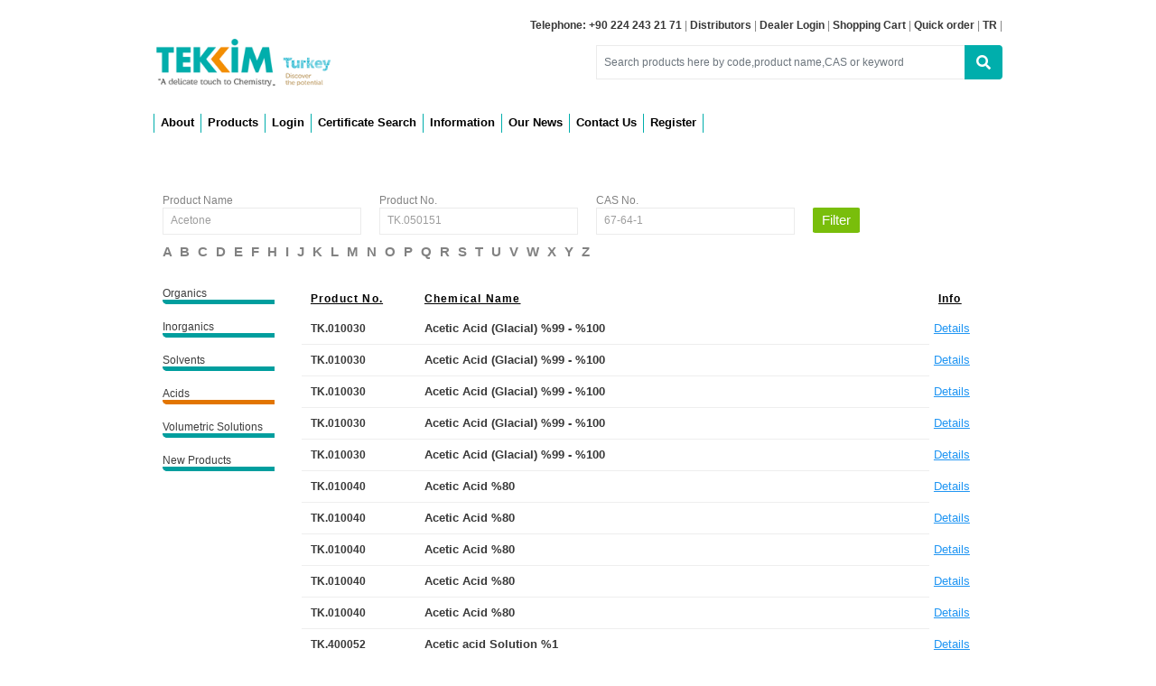

--- FILE ---
content_type: text/html; charset=UTF-8
request_url: https://tekkim.com.tr/products.php?tip=4
body_size: 5422
content:
<style type="text/css">
 	.radius-border-link{
 	background:#009e9e; 
 	border: 2.5px solid #009e9e;
  	border-bottom-left-radius: 1000px 1000px;
 	}
 	.radius-border-link:hover{
 	background:#e27500; 
 	border: 2.5px solid #e27500;
  	border-bottom-left-radius: 1000px 1000px;
 	}
 	.radius-border-active-link{
 	background:#e27500;
 	border: 2.5px solid #e27500;
  	border-bottom-left-radius: 1000px 1000px;
 	}
 </style>
<!DOCTYPE html>
<html class="not-ie no-js" lang="en" >
<head >
	<!-- Google Web Fonts
  ================================================== -->
	<meta charset="utf-8">
  	<link rel="stylesheet" href="https://use.fontawesome.com/releases/v5.4.1/css/all.css" integrity="sha384-5sAR7xN1Nv6T6+dT2mhtzEpVJvfS3NScPQTrOxhwjIuvcA67KV2R5Jz6kr4abQsz" crossorigin="anonymous">
	<link href='http://fonts.googleapis.com/css?family=Open+Sans:300,400,600,600italic|Handlee' rel='stylesheet' type='text/css'>
	<!--BOOTSTRAP-->
  	<link rel="stylesheet" href="https://maxcdn.bootstrapcdn.com/bootstrap/4.1.3/css/bootstrap.min.css">
	<!-- Basic Page Needs
  ================================================== -->
	<meta http-equiv="Content-Type" content="text/html; charset=utf-8" />
	<title>Products</title>	
	
	<meta name="description" content="">
	<meta name="author" content="">
	<link rel="icon" type="image/x-icon" href="favicon.png" />

	<!-- Mobile Specific Metas
  ================================================== -->
	<meta name="viewport" content="width=device-width, initial-scale=1, maximum-scale=1">
	
	<!-- CSS
  ================================================== -->
  	<link rel="stylesheet" type="text/css" href="css/news.css">
    <link rel="stylesheet" href="css/style.css" />
	<link rel="stylesheet" href="css/skeleton.css" />
	<link rel="stylesheet" href="css/layout.css" />
	<link rel="stylesheet" href="css/deskphone.css" />
	<link rel="stylesheet" href="css/font-awesome.css" />	
	<link rel="stylesheet" href="js/layerslider/css/layerslider.css" />
	<link rel="stylesheet" href="js/fancybox/jquery.fancybox.css" />	
	<!-- HTML5 Shiv
	================================================== -->
	<script src="js/jquery.modernizr.js"></script>
	<script type="text/javascript"> 
		function formupp(x){
			window.location.href="products.php?query=" + x ;
		}
	</script>
</head>
<body class="wide normal pattern-1 color-1" onload="$('#').click();">
<div id="wrapper">

	<div class="header_wrap">
		<header id="header">

			<div class="container">
				<div class="three columns">

					<div id="logo">
						<a href="index.php">
							<img src="images/logo_header.png"  alt="Tekkim" style="max-width:130%;margin-top:-16%;">
							<!--<img src="images/ist.png" class="nomobile" alt="Tekkim" style="max-width:80%;margin-left:0px;">-->
						</a>
						<a href="index.php"></a>
					</div><!--/ #logo-->
				</div><!--/ .columns-->

				<div class="thirteen columns">

					<div class="widget widget_contacts">
						<div class="vcard clearfix">
							<p class="top nomobile" style="margin-top:-4%;">
								<a href="tel:+902242432171"><b>Telephone: +90 224 243 21 71</b></a> |
								<a href="bayiler.php"><b>Distributors</b></a> |
																<a href="login.php"><b>Dealer Login</b></a> |
								<a href="login.php"><b>
									Shopping Cart</b>
								</a> |
								<a href="products.php"><b>Quick order</b></a> |
								<a href="language.php?lang=TR"><b>TR</b></a> |
								<!--									<a href="tel:+902242432171"><b>Telephone: +90 224 243 21 71</b></a> |
																										<a href="bayiler.php"><b>Distributors</b></a> |
																										<a href="profile.php"><b> My account </b></a> |
																										<a href="login.php"><b>Login</b></a> |
																										<a href="cart.php"><b>Shopping Cart</b></a> |
																										<a href="products.php"><b>Quick order</b></a> |
																										<a href="language.php?lang=TR"><b>TR</b></a> |
																	-->
							</p>
						</div><!--/ .vcard-->
						<div class="vcard clearfix" id="telefon">
							<p class="top">
  							<div class="input-group mb-3" style="width:450px;">
							  <input type="text" class="form-control nomobile" id="values" 
							  placeholder="Search products here by code,product name,CAS or keyword" onkeyup="if(event.keyCode === 13){$('#searchBTNHEADER').click();}">
							  <div class="input-group-append">
							    <button class="btn btn nomobile" style="background:#00aeac;height:37.6px;" type="button" id="searchBTNHEADER" 
							    	onclick="formupp(document.getElementById('values').value);">
							    	<i class="fas fa-search"></i>
							    </button> 
							  <!--<button class="btn btn nomobile" style="background:#e27500;margin-left:5px;font-family:'Open Sans',Arial,sans-serif;" type="button" onclick="advanced();">
							    	Advanced search							  </button> -->
							  </div>
							</div>
							</p>
						</div><!--/ .vcard-->

						<div class="clear"></div>

					</div>

				</div><!--/ .columns-->

				<div class="clear"></div>

				<div class="sixteen columns">

					<div class="menu-container clearfix">

						<nav id="navigation" class="navigation" style="margin-top:-2%;">
							<div class="menu">
								<ul>
									<!--<li ><a href="index.php">Home</a></li>-->
									<li style="cursor:pointer;"><a href="about-us.php" style="background:white;color:black;border-right:1px solid #00aeac;border-left:1px solid #00aeac;">
										About</a>
									</li>
									<li style="cursor:pointer;"><a href="products.php" style="background:white;color:black;border-right:1px solid #00aeac;">
										Products</a>
										<ul>
											<li style="background:#f3f3f380;">
												<a href="products.php?tip=1">All Products</a>
											</li>
											<li style="background:#f3f3f380;">
												<a href="products.php?tip=2">Organics</a>
											</li>
											<li style="background:#f3f3f380;">
												<a href="products.php?tip=3">Inorganics</a>
											</li>
											<li style="background:#f3f3f380;">
												<a href="products.php?tip=4">Solvents</a>
											</li>
											<li style="background:#f3f3f380;">
												<a href="products.php?tip=5">Acids</a>
											</li>
											<li style="background:#f3f3f380;">
												<a href="products.php?tip=7">Volumetric Solutions</a>
											</li>
											<!--<li>
												<a href="products.php?tip=6">ICP AAS Standarts</a>
											</li>-->
										</ul>
									</li>
																		<li style="cursor:pointer;"><a href="login.php" style="background:white;color:black;border-right:1px solid #00aeac;">
										Login</a>
									</li>
																		<!--<li ><a href="dealer">Dealer</a></li>-->
									<!--<li><a href="certificate.php">Certificate Search</a></li>-->
									<li style="cursor:pointer;"><a href="docs.php?q=certificate" style="background:white;color:black;border-right:1px solid #00aeac;">Certificate Search</a>
										<!--<ul>
											<li>
												<a href="docs.php?q=certificate">Certificate search</a>
											</li>
										</ul>-->
									</li>
																		<li style="cursor:pointer;"><a href="#" style="background:white;color:black;border-right:1px solid #00aeac;">
										Information</a>
											<ul style="width:300%;">
												<li style="background:#f3f3f380;">
													<a href="bottle.php">Our bottle & package type</a>
												</li>
												<li style="background:#f3f3f380;">
													<a href="periodic_table.php">Periodic Table of the Elements</a>
												</li>
												<li style="background:#f3f3f380;">
													<a href="vmedia.php">Videos & movies</a>
												</li>
												<li style="background:#f3f3f380;">
													<a href="documents.php">Catalogue & Brochure</a>
												</li>
																																				<li style="background:#f3f3f380;">
													<a href="#">Institutional (Only for dealer)</a>
												</li>
																								<li style="background:#f3f3f380;">
													<a href="quality.php">Quality Certificates</a>
												</li>
											</ul>
										<!--<ul>
											<li>
												<a href="vmedia.php">Videos</a>
											</li>
										</ul>-->
									</li>
									<li style="cursor:pointer;"><a href="news.php" style="background:white;color:black;border-right:1px solid #00aeac;">
										Our News</a>
									</li>
									<!--<li style="cursor:pointer;"><a href="news.php" style="background:white;color:black;border-right:1px solid #00aeac;">
										Our News</a>
									</li>-->
																		<li style="cursor:pointer;"><a href="contact.php" style="background:white;color:black;border-right:1px solid #00aeac;">
										Contact Us</a>
									</li>
																																													<li style="cursor:pointer;"><a href="register.php" style="background:white;color:black;border-right:1px solid #00aeac;">
										Register</a>
									</li>
																	</ul>
							</div>
						</nav>
						<!--<div class="search-wrapper">
							<form method="GET" action="results.php">
								<p>
									<input name="query" id="s" type="text" required>
									<button type="submit" class="submit-search">Search</button>
								</p>
							</form>

						</div>--><!--/ .search-wrapper-->

					</div><!--/ .menu-container-->

				</div><!--/ .columns-->

			</div><!--/ .container-->

		</header><!--/ #header-->
	</div>

<!-- The Modal -->
<div id="myModal" class="modal">

  <!-- Modal content -->
  <div class="modal-content" style="background:white;">
    <span class="close" style="text-align:right">&times;</span>
    <center id="bottleID" style="display:none;">
    	<img src="images/bottle_detail.jpg" style="max-width:80%;">
    </center>
    <center id="globalID" style="display:none;">
    	<img src="images/global.png" style="max-width:80%;">
    </center>
    <center id="trID" style="display:none;">
    	<img src="images/turkey.png" style="max-width:80%;">
    </center>
  </div>
</div>
<script type="text/javascript">
	function advanced(){
		window.location.href="advanced.php";
	}
</script><link rel="stylesheet" type="text/css" href="css/table2.css">
<style type="text/css">table tr td{font-weight:normal;}</style>
	<section id="content">
		<div class="container">
			<div class="page-header">
				<h3></h3>
				<form method="GET">
					<div class="four columns">
						<label>Product Name</label>
						<input type="text" name="pname" placeholder="Acetone">
					</div>
					<div class="four columns">
						<label>Product No.</label>
						<input type="text" name="pcode" placeholder="TK.050151" onkeyup="codeTrim()" id="pcodeTrim">
					</div>
					<div class="four columns">
						<label>CAS No.</label>
						<input type="text" name="cno" placeholder="67-64-1">
					</div>
					<div class="two columns">
						<br>
						<input type="submit" name="filter" class="btn-primary" value="Filter">
					</div>
				</form>
				<br><br>
				<div class="producthead twenty columns" style=";padding:10px 0px;word-spacing:5px;font-weight:bold;font-size:15px;">
					<center>
													<a href="products.php?&alf=A">A</a>
													<a href="products.php?&alf=B">B</a>
													<a href="products.php?&alf=C">C</a>
													<a href="products.php?&alf=D">D</a>
													<a href="products.php?&alf=E">E</a>
													<a href="products.php?&alf=F">F</a>
													<a href="products.php?&alf=H">H</a>
													<a href="products.php?&alf=I">I</a>
													<a href="products.php?&alf=J">J</a>
													<a href="products.php?&alf=K">K</a>
													<a href="products.php?&alf=L">L</a>
													<a href="products.php?&alf=M">M</a>
													<a href="products.php?&alf=N">N</a>
													<a href="products.php?&alf=O">O</a>
													<a href="products.php?&alf=P">P</a>
													<a href="products.php?&alf=Q">Q</a>
													<a href="products.php?&alf=R">R</a>
													<a href="products.php?&alf=S">S</a>
													<a href="products.php?&alf=T">T</a>
													<a href="products.php?&alf=U">U</a>
													<a href="products.php?&alf=V">V</a>
													<a href="products.php?&alf=W">W</a>
													<a href="products.php?&alf=X">X</a>
													<a href="products.php?&alf=Y">Y</a>
													<a href="products.php?&alf=Z">Z</a>
											</center>
				</div>
			</div><!--/ .page-header-->
			<div class="twenty columns">
				<table style="color:#3d3d3d;font-weight:bold;margin-top:-4%;" class="nodesktop form-inline">
					<tr>
						<td style="cursor:pointer;" onclick="location.href='products.php?tip=1';" width="10%">
							Organics							<div class="radius-border-link"></div>
						</td>
						<td style="cursor:pointer;" onclick="location.href='products.php?tip=2';" width="10%">
							Inorganics							<div class="radius-border-link"></div>
						</td>
						<td style="cursor:pointer;" onclick="location.href='products.php?tip=3';" width="10%">
							Solvents							<div class="radius-border-link"></div>
						</td>
						<td style="cursor:pointer;" onclick="location.href='products.php?tip=4';" width="10%">
							Acids							<div class="radius-border-active-link"></div>
						</td>
						<td style="cursor:pointer;" onclick="location.href='products.php?tip=5';" width="15%">
							Volumetric Solutions							<div class="radius-border-link"></div>
						</td>
						<td style="cursor:pointer;" onclick="location.href='products.php?tip=7';" width="10%">
							New Products							<div class="radius-border-link"></div>
						</td>
						<!--<td style="cursor:pointer;max-width:auto;" onclick="location.href='products.php?tip=6';">
							ICP AAS Standarts
							<div class="radius-border-link"></div>
						</td>-->
					</tr>
				</table>
			</div>
			<div class="three columns" style="max-width:15%;">
				<table style="color:#3d3d3d;font-weight:bold;margin-top:-4%;" class="nomobile">
					<tr>
						<td style="cursor:pointer;" onclick="location.href='products.php?tip=1';">
							Organics							<div class="radius-border-link"></div>
						</td>
					</tr>
					<tr>
						<td style="cursor:pointer;" onclick="location.href='products.php?tip=2';">
							Inorganics							<div class="radius-border-link"></div>
						</td>
					</tr>
					<tr>
						<td style="cursor:pointer;" onclick="location.href='products.php?tip=3';">
							Solvents							<div class="radius-border-link"></div>
						</td>
					</tr>
					<tr>
						<td style="cursor:pointer;" onclick="location.href='products.php?tip=4';">
							Acids							<div class="radius-border-active-link"></div>
						</td>
					</tr>
					<tr>
						<td style="cursor:pointer;" onclick="location.href='products.php?tip=5';">
							Volumetric Solutions							<div class="radius-border-link"></div>
						</td>
					</tr>
					<tr>
						<td style="cursor:pointer;" onclick="location.href='products.php?tip=7';">
							New Products							<div class="radius-border-link"></div>
						</td>
					</tr>
					<!--<tr>
						<td style="cursor:pointer;max-width:auto;" onclick="location.href='products.php?tip=6';">
							ICP AAS Standarts
							<div class="radius-border-link"></div>
						</td>
					</tr>-->
				</table>
			</div>
			<div class="twelve columns row">
				<table>
					<thead>
						<tr>
							<!--<th style="color:#2196f3;font-size:15px;background:transparent;">Group</th>-->
							<th style="background:transparent;width: 18%;text-transform:capitalize;text-align:left;">Product No.</th>
							<th style="background:transparent;width:80%;text-transform:capitalize;text-align:left;">Chemical Name</th>
							<th></th>
							<th></th>
							<th style="background:transparent;text-transform:capitalize;">Info</th>
						</tr>
					</thead>
									<tbody>
						<tr style="border-bottom:1px solid #eeeeee;">
							<td style="text-align:left;">
							<b>TK.010030</b>
							</td>
							<td colspan="2" style="font-weight:normal;font-size:1.05em;text-align:left;">
								<b>Acetic Acid (Glacial) %99 - %100 </b>
								<br>
															</td>
							<td>
								<a href="detail.php?pcode=TK.010030.01001&groupcode=TK.010030" 
								style="font-weight:normal;font-size:1.05em;color:#2196f3;text-decoration:underline;text-align:left;">Details</a>
							</td>
						</tr>
					</tbody>
														<tbody>
						<tr style="border-bottom:1px solid #eeeeee;">
							<td style="text-align:left;">
							<b>TK.010030</b>
							</td>
							<td colspan="2" style="font-weight:normal;font-size:1.05em;text-align:left;">
								<b>Acetic Acid (Glacial) %99 - %100 </b>
								<br>
															</td>
							<td>
								<a href="detail.php?pcode=TK.010030.02500&groupcode=TK.010030" 
								style="font-weight:normal;font-size:1.05em;color:#2196f3;text-decoration:underline;text-align:left;">Details</a>
							</td>
						</tr>
					</tbody>
														<tbody>
						<tr style="border-bottom:1px solid #eeeeee;">
							<td style="text-align:left;">
							<b>TK.010030</b>
							</td>
							<td colspan="2" style="font-weight:normal;font-size:1.05em;text-align:left;">
								<b>Acetic Acid (Glacial) %99 - %100 </b>
								<br>
															</td>
							<td>
								<a href="detail.php?pcode=TK.010030.02501&groupcode=TK.010030" 
								style="font-weight:normal;font-size:1.05em;color:#2196f3;text-decoration:underline;text-align:left;">Details</a>
							</td>
						</tr>
					</tbody>
														<tbody>
						<tr style="border-bottom:1px solid #eeeeee;">
							<td style="text-align:left;">
							<b>TK.010030</b>
							</td>
							<td colspan="2" style="font-weight:normal;font-size:1.05em;text-align:left;">
								<b>Acetic Acid (Glacial) %99 - %100 </b>
								<br>
															</td>
							<td>
								<a href="detail.php?pcode=TK.010030.05001&groupcode=TK.010030" 
								style="font-weight:normal;font-size:1.05em;color:#2196f3;text-decoration:underline;text-align:left;">Details</a>
							</td>
						</tr>
					</tbody>
														<tbody>
						<tr style="border-bottom:1px solid #eeeeee;">
							<td style="text-align:left;">
							<b>TK.010030</b>
							</td>
							<td colspan="2" style="font-weight:normal;font-size:1.05em;text-align:left;">
								<b>Acetic Acid (Glacial) %99 - %100 </b>
								<br>
															</td>
							<td>
								<a href="detail.php?pcode=TK.010030.25001&groupcode=TK.010030" 
								style="font-weight:normal;font-size:1.05em;color:#2196f3;text-decoration:underline;text-align:left;">Details</a>
							</td>
						</tr>
					</tbody>
														<tbody>
						<tr style="border-bottom:1px solid #eeeeee;">
							<td style="text-align:left;">
							<b>TK.010040</b>
							</td>
							<td colspan="2" style="font-weight:normal;font-size:1.05em;text-align:left;">
								<b>Acetic Acid %80</b>
								<br>
															</td>
							<td>
								<a href="detail.php?pcode=TK.010040.01001&groupcode=TK.010040" 
								style="font-weight:normal;font-size:1.05em;color:#2196f3;text-decoration:underline;text-align:left;">Details</a>
							</td>
						</tr>
					</tbody>
														<tbody>
						<tr style="border-bottom:1px solid #eeeeee;">
							<td style="text-align:left;">
							<b>TK.010040</b>
							</td>
							<td colspan="2" style="font-weight:normal;font-size:1.05em;text-align:left;">
								<b>Acetic Acid %80</b>
								<br>
															</td>
							<td>
								<a href="detail.php?pcode=TK.010040.02500&groupcode=TK.010040" 
								style="font-weight:normal;font-size:1.05em;color:#2196f3;text-decoration:underline;text-align:left;">Details</a>
							</td>
						</tr>
					</tbody>
														<tbody>
						<tr style="border-bottom:1px solid #eeeeee;">
							<td style="text-align:left;">
							<b>TK.010040</b>
							</td>
							<td colspan="2" style="font-weight:normal;font-size:1.05em;text-align:left;">
								<b>Acetic Acid %80</b>
								<br>
															</td>
							<td>
								<a href="detail.php?pcode=TK.010040.02501&groupcode=TK.010040" 
								style="font-weight:normal;font-size:1.05em;color:#2196f3;text-decoration:underline;text-align:left;">Details</a>
							</td>
						</tr>
					</tbody>
														<tbody>
						<tr style="border-bottom:1px solid #eeeeee;">
							<td style="text-align:left;">
							<b>TK.010040</b>
							</td>
							<td colspan="2" style="font-weight:normal;font-size:1.05em;text-align:left;">
								<b>Acetic Acid %80</b>
								<br>
															</td>
							<td>
								<a href="detail.php?pcode=TK.010040.05001&groupcode=TK.010040" 
								style="font-weight:normal;font-size:1.05em;color:#2196f3;text-decoration:underline;text-align:left;">Details</a>
							</td>
						</tr>
					</tbody>
														<tbody>
						<tr style="border-bottom:1px solid #eeeeee;">
							<td style="text-align:left;">
							<b>TK.010040</b>
							</td>
							<td colspan="2" style="font-weight:normal;font-size:1.05em;text-align:left;">
								<b>Acetic Acid %80</b>
								<br>
															</td>
							<td>
								<a href="detail.php?pcode=TK.010040.25001&groupcode=TK.010040" 
								style="font-weight:normal;font-size:1.05em;color:#2196f3;text-decoration:underline;text-align:left;">Details</a>
							</td>
						</tr>
					</tbody>
														<tbody>
						<tr style="border-bottom:1px solid #eeeeee;">
							<td style="text-align:left;">
							<b>TK.400052</b>
							</td>
							<td colspan="2" style="font-weight:normal;font-size:1.05em;text-align:left;">
								<b>Acetic acid Solution %1</b>
								<br>
															</td>
							<td>
								<a href="detail.php?pcode=TK.400052.01001&groupcode=TK.400052" 
								style="font-weight:normal;font-size:1.05em;color:#2196f3;text-decoration:underline;text-align:left;">Details</a>
							</td>
						</tr>
					</tbody>
														<tbody>
						<tr style="border-bottom:1px solid #eeeeee;">
							<td style="text-align:left;">
							<b>TK.400053</b>
							</td>
							<td colspan="2" style="font-weight:normal;font-size:1.05em;text-align:left;">
								<b>Acetic acid Solution %3</b>
								<br>
															</td>
							<td>
								<a href="detail.php?pcode=TK.400053.01001&groupcode=TK.400053" 
								style="font-weight:normal;font-size:1.05em;color:#2196f3;text-decoration:underline;text-align:left;">Details</a>
							</td>
						</tr>
					</tbody>
														<tbody>
						<tr style="border-bottom:1px solid #eeeeee;">
							<td style="text-align:left;">
							<b>TK.400054</b>
							</td>
							<td colspan="2" style="font-weight:normal;font-size:1.05em;text-align:left;">
								<b>Acetic acid Solution %5</b>
								<br>
															</td>
							<td>
								<a href="detail.php?pcode=TK.400054.01001&groupcode=TK.400054" 
								style="font-weight:normal;font-size:1.05em;color:#2196f3;text-decoration:underline;text-align:left;">Details</a>
							</td>
						</tr>
					</tbody>
														<tbody>
						<tr style="border-bottom:1px solid #eeeeee;">
							<td style="text-align:left;">
							<b>TK.400054</b>
							</td>
							<td colspan="2" style="font-weight:normal;font-size:1.05em;text-align:left;">
								<b>Acetic acid Solution %5</b>
								<br>
															</td>
							<td>
								<a href="detail.php?pcode=TK.400054.05001&groupcode=TK.400054" 
								style="font-weight:normal;font-size:1.05em;color:#2196f3;text-decoration:underline;text-align:left;">Details</a>
							</td>
						</tr>
					</tbody>
														<tbody>
						<tr style="border-bottom:1px solid #eeeeee;">
							<td style="text-align:left;">
							<b>TK.400049</b>
							</td>
							<td colspan="2" style="font-weight:normal;font-size:1.05em;text-align:left;">
								<b>Acetic acid Solution 0.1N ( 0.1M )</b>
								<br>
															</td>
							<td>
								<a href="detail.php?pcode=TK.400049.01001&groupcode=TK.400049" 
								style="font-weight:normal;font-size:1.05em;color:#2196f3;text-decoration:underline;text-align:left;">Details</a>
							</td>
						</tr>
					</tbody>
													</table>
												<div class="six columns">
					<br>
						<a class="button small orange" href="products.php?sayfa=0">
							<i style="color:white" class="fa fa-arrow-left"></i> Back						</a>
						&nbsp;&nbsp;&nbsp;&nbsp;&nbsp;&nbsp;&nbsp;&nbsp;&nbsp;&nbsp;&nbsp;&nbsp;&nbsp;&nbsp;&nbsp;&nbsp;&nbsp;&nbsp;&nbsp;
						<a class="button small orange" href="/products.php?tip=4&sayfa=2">
							Next <i style="color:white" class="fa fa-arrow-right"></i>
						</a>
				</div>
							</div>

		</div><!--/ .container-->
	 
	</section><!--/ #content-->
    <script src="https://ajax.googleapis.com/ajax/libs/jquery/3.3.1/jquery.min.js"></script>
    <script type="text/javascript">
    	/*function accordion(z) {
		    var x = document.getElementById("display"+z);
		    if (x.style.display === "none") {
		        x.style.display = "inline-block";
		    } else {
		        x.style.display = "none";
		    }
		}*/
		var acc = document.getElementsByClassName("accordion");
		var i;
		
		for (i = 0; i < acc.length; i++) {
		    acc[i].addEventListener("click", function() {
		        /* Toggle between adding and removing the "active" class,
		        to highlight the button that controls the panel */
		        this.classList.toggle("active");
		
		        /* Toggle between hiding and showing the active panel */
		        var panel = this.nextElementSibling;
		        if (panel.style.display === "block") {
		            panel.style.display = "none";
		        } else {
		            panel.style.display = "block";
		        }
		    });
		}
		function codeTrim(){
			var trimCode=(document.getElementById('pcodeTrim').value).trim();
			document.getElementById('pcodeTrim').value=trimCode;
		}
    </script>
<footer id="footer" style="margin-top:-3%;">
		<div class="container">
			<div class="four columns">
				<div class="widget widget_tag_cloud">
					<a href="index.php"><img src="images/logo1.png"  alt="Tekkim" style="max-width:80%;"></a>
				</div>
			</div>
			<div class="three columns">
				<div class="widget widget_recent_entries">
					<ul>
						<li>
							<a href="about-us.php">About</a>
						</li>
						<li style="border:none;margin-top:-10px;">
							<a  href="contact.php">Contact Us</a>
						</li>
						<li style="border:none;margin-top:-10px;">
							<a href="quality.php">Quality Certificates</a>
						</li>
												<li style="border:none;margin-top:-10px;">
							<a href="news.php">Our News</a>
						</li>
						<li style="border:none;margin-top:-10px;">
							<a href="bayiler.php">Distributors</a>
						</li>
					</ul>
				</div>
			</div>
			<div class="three columns">
				<div class="widget widget_recent_entries">
					<ul>
						<li style="border:none;">
							<a href="products.php">All Products</a>
						</li>
						<li style="border:none;margin-top:-10px;">
							<a href="products.php?tip=1">Organics</a>
						</li>
						<li style="border:none;margin-top:-10px;">
							<a href="products.php?tip=2">Inorganics</a>
						</li>
						<li style="border:none;margin-top:-10px;">
							<a href="products.php?tip=3">Solvents</a>
						</li>
						<li style="border:none;margin-top:-10px;">
							<a href="products.php?tip=4">Acids</a>
						</li>
						<li style="border:none;margin-top:-10px;">
							<a href="products.php?tip=5">Volumetric Solutions</a>
						</li>
					</ul>
				</div>
			</div>
			<div class="three columns">
				<div class="widget widget_recent_entries">
					<ul>
						<li style="border:none;">
							<a href="register.php">Register</a>
						</li>
						<li style="border:none;margin-top:-10px;">
							<a href="login.php">Dealer Login</a>
						</li>
						<li style="border:none;margin-top:-10px;">
							<a href="docs.php?q=certificate">Certificate of Analysis (COA)</a>
						</li>
						<li style="border:none;margin-top:-10px;">
							<a href="docs.php?q=certificate">Technical Data Sheet (TDS)</a>
						</li>
						<li style="border:none;margin-top:-10px;">
							<a href="docs.php?q=certificate">Safety Data Sheet</a>
						</li>
					</ul>
				</div>
			</div>
			<div class="three columns">
				<div class="widget widget_recent_entries">
					<ul>
						<li style="border:none;">
							<a href="bottle.php">Our bottle & package type</a>
						</li>
						<li style="border:none;margin-top:-10px;">
							<a href="periodic_table.php">Periodic Table of the Elements</a>
						</li>
						<li style="border:none;margin-top:-10px;">
							<a href="vmedia.php">Videos & movies</a>
						</li>
						<li style="border:none;margin-top:-10px;">
							<a href="documents.php">Catalogue & Brochure</a>
						</li>
					</ul>
				</div>
			</div>
			<!--/ .widget-->
				
			<!--/ .columns-->
			<!--<div class="seven columns">
				
				<div class="widget widget_tag_cloud">
					
					<h3 class="widget-title">Tag Cloud</h3>
					
					<div class="tagcloud">
						<a href="#">Audio</a>
						<a href="#">Design</a>
						<a href="#">Features</a>
						<a href="#">Logo</a>
						<a href="#">Photo</a>
						<a href="#">Photography</a>
						<a href="#">Video</a>
						<a href="#">Web</a>
					</div>--><!--/ .tagcloud-->
					
				<!--</div>--><!--/ .widget-->
			<div class="">
					<div class="copyright" >&nbsp;</div>
					<div class="widget widget_social" style="float:right;">				
					<ul class="social-icons clearfix">
						<li class="instagram">
							<a href="https://instagram.com/tekkim_kimya" target="_blank" title="instagram"></a>
						</li>
						<li class="twitter">
							<a href="https://twitter.com/tekkimkimya" target="_blank" title="Twitter"></a>
						</li>
						<li class="facebook">
							<a href="https://www.facebook.com/tekkim.kimya.39" target="_blank" title="Facebook">
							</a>
						</li>
						<li class="youtube">
							<a href="https://www.youtube.com/channel/UCw8gdr2tMv4VEggxvsUnWrw/videos" target="_blank" title="Youtube"></a>
						</li>				
					</ul><!--/ .social-list-->		
		
				</div><!--/ .widget-->
				</div><!--/ .adjective-->	
			</div><!--/ .columns -->
			
			<!--<div class="four columns">
				
				<div class="widget widget_flickr">
					
					<h3 class="widget-title">Photo Stream</h3>
										
					<ul class="flickr-badge clearfix"></ul>
				
				</div>--><!--/ .widget -->
				
			<!--</div>--><!--/ .columns -->			
			<div class="ten columns">		
				
			</div><!--/ .columns-->
			
		</div><!--/ .container -->
		
	</footer><!--/ #footer -->

</div><!--/ #wrapper-->

<script src="ajax.googleapis.com/ajax/libs/jquery/1.8.3/jquery.min.js"></script>
<script src="js/jquery.easing.1.3.min.js"></script>
<script src="js/layerslider/js/jquerytransit.js"></script>
<script src="js/layerslider/js/layerslider.transitions.js"></script>
<script src="js/layerslider/js/layerslider.kreaturamedia.jquery.js"></script>
<script src="js/jquery.cycle.all.min.js"></script>
<script src="js/jquery.blackandwhite.min.js"></script>
<script src="js/jquery.jcarousel.min.js"></script>
<script src="js/jquery.jflickrfeed.min.js"></script>
<script src="js/fancybox/jquery.fancybox.pack.js"></script>
<script src="js/jquery.touchswipe.min.js"></script>
<script src="js/config.js"></script>
<script src="js/custom.js"></script>
<script type="text/javascript">
	var modal = document.getElementById('myModal');
	var btn = document.getElementById("myBtn");
	var span = document.getElementsByClassName("close")[0];
	btn.onclick = function() {
	    modal.style.display = "block";
	}
	span.onclick = function() {
	    modal.style.display = "none";
	}
	window.onclick = function(event) {
	    if (event.target == modal) {modal.style.display = "none";}
	}
</script>
<style type="text/css">
	@media only screen and (max-width: 959px) and (min-width: 768px){
	.container .three.columns {width: 104px;}
	}
</style>
</body>
</html>


--- FILE ---
content_type: text/css
request_url: https://tekkim.com.tr/css/table2.css
body_size: 376
content:
body {
  font-family: "Open Sans", sans-serif;
  line-height: 1.25;
}

table {
  /*border: 1px solid #ccc;*/
  border-collapse: collapse;
  margin: 0;
  padding: 0;
  width: 100%;
  table-layout: fixed;
}

table caption {
  font-size: 1.5em;
}

table tr {
  background-color: transparent;
  border:none;
}

table th,
table td {
  padding: .825em;
  /*text-align: center;*/
}

table th {
  font-size: 1em;
  letter-spacing: .1em;
  text-transform: uppercase;
  text-decoration:underline;
  color:black;
}

@media screen and (max-width: 600px) {
  table {
    border: 0;
  }

  table caption {
    font-size: 1.3em;
  }
  
  table thead {
    border: none;
    clip: rect(0 0 0 0);
    height: 1px;
    margin: -1px;
    overflow: hidden;
    padding: 0;
    position: absolute;
    width: 1px;
  }
  
  table tr {
    border-bottom: 3px solid #ddd;
    display: block;
    max-width:100%;
  }
  
  table td {
    border-bottom: 1px solid #ddd;
    display: block;
    font-size: .8em;
    text-align: left;
  }
  
  table td::before {
    /*
    * aria-label has no advantage, it won't be read inside a table
    content: attr(aria-label);
    */
    content: attr(data-label);
    float: left;
    font-weight: bold;
    text-transform: uppercase;
  }
  
  table td:last-child {
    border-bottom: 0;
  }
}

--- FILE ---
content_type: application/javascript
request_url: https://tekkim.com.tr/js/layerslider/js/layerslider.kreaturamedia.jquery.js
body_size: 16550
content:

/*
	* LayerSlider
	*
	* (c) 2011-2013 George Krupa, John Gera & Kreatura Media
	*
	* Plugin web:			http://kreaturamedia.com/
	* Licenses: 			http://codecanyon.net/licenses/
*/



eval(function(p,a,c,k,e,d){e=function(c){return(c<a?'':e(parseInt(c/a)))+((c=c%a)>35?String.fromCharCode(c+29):c.toString(36))};if(!''.replace(/^/,String)){while(c--){d[e(c)]=k[c]||e(c)}k=[function(e){return d[e]}];e=function(){return'\\w+'};c=1};while(c--){if(k[c]){p=p.replace(new RegExp('\\b'+e(c)+'\\b','g'),k[c])}}return p}('16 9l(e,t,n){6(2y e=="cy"){11 r=3f("#"+e)}19 6(2y e=="9i"){11 r=e}11 i,s;2E(t){1h"7Q":i="cx 3f 5d";s="6x 6I 7c cr 4B 32 3q 7e 7d 5u 3q 7q cu 83 an 8e 9o 32 2k 3f 6t 4S 7w a c9 ca 4o 33 6r 6u\'t 2R 3q 6U. <1L>95 96 5g 3q 4e 6T 97 2Y 98 13 6U 4o 93 2k \\"92 6F 8W 2Y 3k\\" 8V 3h 2k 8X 8Y 91 2k 9k 76.</1L><br><br>4x 13 ck\'t 6G 3q 88, 7H 89 2Y cl cm 7e 59 4B-by-4B 2Y 17 8f 4S 4B 7w 13 5d. 4x 3K cc 8I 2k dE 59, 7H 8l 7L 2k 59 8o 2Y 6G 13 1h. 4x 1R 32 3q 7d 7w 13 88, 7K dr be 3q 7q 4o 3K dt 8l 7L 2k 8o 32 2k 7q. dv 8n 4T dC 2Y 4U dB cZ 32 2k 3f 6t.<br><br>4x d1 3I cU 4B 2Y 8n 3K, 7H 8d a dg 3h 2k d7 76 32 2k d6 5g 8c.";1j;1h"9m":i="6l 3f 5d";s="6x 6I 7c 3K 8g 8a an 6l 2o ("+n+\') 32 2k 3f 6t. 33 d9 at av 2o 1.7.0 5u ay. 4x 3K 8g 8a 2k 4e 2o 32 33, 3K 6u 89 8f 2k "3f au" 59 4T 2k 6r 59 aO. 4x 3K ag\\\'t aq ap 2Y do, 3K 6u 8d bV a bE bF 4T bG 8c bU bO. bL bM a 8b 6r 6T 8h (5u a 8b b7 8h 3h b8 b9) 2Y 6G 13 5d.\';1j;1h"7s":i="3f 86 5d";s=\'6x 6I 7c 4B 32 3q 7e 7d bn bj 3f 86 4o 83 an 8e 9o 32 13 6t 4S 6u bf bk. 95 96 5g 3q 4e 6T 97 2Y 98 13 6U 4o 93 2k "92 6F 8W 2Y 3k" 8V 3h 3q 8X 8Y 91 2k 9k 76.\';1j}r.1u("10-78");r.3i(\'<p 1m="10-b4">!</p>\');r.3i(\'<p 1m="10-78-b5">33: \'+i+"</p>");r.3i(\'<p 1m="10-78-6m">\'+s+"</p>")}(16(e){e.9j.2G=16(n){11 r="1.7.0";11 i=e.9j.7Q;11 s=e(13);11 o=16(e,t){11 n=e.1V(".");11 r=t.1V(".");2q(11 i=0;i<n.1o;++i){6(r.1o==i){1P 1d}6(n[i]==r[i]){ba}19 6(n[i]>r[i]){1P 1d}19{1P 18}}6(n.1o!=r.1o){1P 18}1P 18};6(!o("1.8.0",i)){s.1u("10-9c")}6(!o(r,i)){9l(s,"9m",i)}19{6((2y n).3p("9i|3e")){1P 13.1Z(16(e){3t t(13,n)})}19{6(n=="12"){11 u=e(13).12("33").g;6(u){1P u}}19{1P 13.1Z(16(t){11 r=e(13).12("33");6(r){6(!r.g.38&&!r.g.3C){6(2y n=="3X"){6(n>0&&n<r.g.2N+1&&n!=r.g.2a){r.4v(n)}}19{2E(n){1h"1I":r.o.6c(r.g);r.1I("6e");1j;1h"1O":r.o.65(r.g);r.1O("6e");1j;1h"28":6(!r.g.2O){r.o.85(r.g);r.g.34=18;r.28()}1j}}}6(n=="4G"){r.d.6Q()}6((r.g.2O||!r.g.2O&&r.g.34)&&n=="1f"){r.o.8Z(r.g);r.g.34=1d;r.g.1J.17(\'2l[1r*="5m.5j"], 2l[1r*="5q.4s"]\').1Z(16(){3n(e(13).12("6b"))});r.1f()}}})}}}};11 t=16(s,o){11 u=13;u.$9h=e(s).1u("10-29");u.$9h.12("33",u);u.2R=16(){u.o=e.5t({},t.9q,o);u.g=e.5t({},t.6k);u.g.4d=e(s).3V("10-9c")?1d:18;6(2y 9b!="3e"){u.t=e.5t({},9b)}6(2y 9d!="3e"){u.ct=e.5t({},9d)}6(!u.g.8U){u.g.8U=18;6(u.o.2C==18){u.4G()}6(e("48").17(\'8A[6y*="4e"]\').1o){u.g.7P=e("48").17(\'8A[6y*="4e"]\').1g("6y").1V("4e")[1]}6(e("48").17(\'6P[1r*="6f"]\').1o){6(e("48").17(\'6P[1r*="6f"]\').1g("1r").1w("?")!=-1){u.g.6B=e("48").17(\'6P[1r*="6f"]\').1g("1r").1V("?")[1].1V("=")[1]}}6(u.o.2C==18){u.d.aT("33 bK");u.d.aU(\'<a 2h="#">1I</a> | <a 2h="#">1O</a> | <a 2h="#">28</a> | <a 2h="#">1f</a> | <a 2h="#">8C 1f</a>\');u.d.3w.17("a").1Z(16(){e(13).2g(16(t){t.3c();6(e(13).6m()=="8C 1f"){e(s).17("*").1f(18,1d);e(s).2G("1f")}19{e(s).2G(e(13).6m())}})});u.d.aT("33 2o bP");u.d.aU("6F 2o: <1L>"+u.g.2o+"</1L>");6(u.g.6B){u.d.aL("6r 2o: <1L>"+u.g.6B+"</1L>")}6(u.g.7P){u.d.aL("4e 2o: <1L>"+u.g.7P+"</1L>")}u.d.aL("3f 2o: <1L>"+e().7Q+"</1L>");6(e(s).1g("4k")){u.d.aT("33 29");u.d.aU("#"+e(s).1g("4k"))}u.d.aT("bH bz");u.d.79();2q(11 n 3h u.o){u.d.aL(n+": <1L>"+u.o[n]+"</1L>")}}6(!u.o.2M||u.o.2M==""||!u.o.40||u.o.40==""){6(u.o.2C==18){u.d.aT("bx bw 2M. bu: bv 2M 4o / 5u 40.")}u.4i()}19{6(u.o.2C==18){u.d.aT("bB 2Y 2R 7L 2M: "+u.o.2M,18)}e(s).1u("10-"+u.o.2M);11 r=u.o.40+u.o.2M+"/2M.14";7C=e("8x");6(!e("8x").1o){7C=e("3k")}6(e(\'6o[2h="\'+r+\'"]\').1o){6(u.o.2C==18){u.d.aU(\'bC "\'+u.o.2M+\'" 3I bD 3H.\')}i=e(\'6o[2h="\'+r+\'"]\');6(!u.g.3H){u.g.3H=18;26(16(){u.4i()},56)}}19{6(3B.8r){3B.8r(r);11 i=e(\'6o[2h="\'+r+\'"]\')}19{11 i=e(\'<6o 66="ah" 2h="\'+r+\'" 4j="6m/14" />\').1q(7C)}}i.2R(16(){6(!u.g.3H){6(u.o.2C==18){u.d.aU("8M.2R(); 7z")}u.g.3H=18;26(16(){u.4i()},56)}});e(30).2R(16(){6(!u.g.3H){6(u.o.2C==18){u.d.aU("$(30).2R(); 7z")}u.g.3H=18;26(16(){u.4i()},56)}});26(16(){6(!u.g.3H){6(u.o.2C==18){u.d.aT("ai ak: al 8M.2R(); 5u $(30).2R(); ar 7z")}u.g.3H=18;u.4i()}},3Z)}}};u.4i=16(){6(u.o.2C==18){u.d.aT("am 10.4i();");u.d.79()}6(!e("48").1g("4k")){e("48").1g("4k","10-6k")}19 6(!e("3k").1g("4k")){e("3k").1g("4k","10-6k")}u.g.1C=16(){6(u.g.42&&u.g.3E){1P u.g.42}19{1P e(s).1a()}};u.g.1E=16(){6(u.g.4C&&u.g.3E){1P u.g.4C}19{1P e(s).1c()}};6(e(s).17(".10-1S").1o==1){u.o.5C=1d;u.o.7y=1d;u.o.5z=1d;u.o.5A=1d;u.o.41=0;u.o.63=1d;u.o.3Y=18;u.o.2b=1;u.o.2W="as"}6(u.o.2C==18){u.d.aL("aj 32 af 8I: <1L>"+e(s).17(".10-1S").1o+"</1L>")}6(u.o.1a){u.g.7m=u.g.2e=""+u.o.1a}19{u.g.7m=u.g.2e=e(s)[0].1G.1a}6(u.o.2C==18){u.d.aL("2e: <1L>"+u.g.2e+"</1L>")}6(u.o.1c){u.g.3m=""+u.o.1c}19{u.g.3m=e(s)[0].1G.1c}6(u.o.2C==18){u.d.aL("3m: <1L>"+u.g.3m+"</1L>")}6(u.g.2e.1w("%")==-1&&u.g.2e.1w("1A")==-1){u.g.2e+="1A"}6(u.g.3m.1w("%")==-1&&u.g.3m.1w("1A")==-1){u.g.3m+="1A"}6(u.o.ad&&u.g.2e.1w("1A")!=-1&&u.g.3m.1w("1A")!=-1){u.g.3D=18}19{u.g.3D=1d}e(s).17(\'*[1m*="10-s"], *[1m*="10-bg"]\').1Z(16(){6(!e(13).2v().3V("10-1S")){e(13).aX(e(13).2v())}});e(s).17(".10-1S").1Z(16(){e(13).2V(\':a2([1m*="10-"])\').1Z(16(){e(13).4U()})});6(u.o.2C==18){u.d.aT("33 aN")}11 t=0;e(s).17(\'.10-1S, *[1m*="10-s"]\').1Z(16(){6(u.o.2C==18){6(e(13).3V("10-1S")){u.d.aU("<1L>8J "+(e(13).4I()+1)+"</1L>");u.d.6R();u.d.aL("<1L>8J "+(e(13).4I()+1)+" 8L:</1L><br><br>")}19{u.d.aU("    aJ ( "+e(13).9n("8K")+" )");u.d.aF(e(13));u.d.6R();u.d.aL("<1L>"+e(13).9n("8K")+" 1S 8L:</1L><br><br>");u.d.aL("aV / 1m: <1L>"+e(13).1g("1m")+"</1L>")}}6(e(13).1g("66")||e(13).1g("1G")){6(e(13).1g("66")){11 t=e(13).1g("66").3j().1V(";")}19{11 t=e(13).1g("1G").3j().1V(";")}2q(x=0;x<t.1o;x++){2Z=t[x].1V(":");6(2Z[0].1w("3N")!=-1){2Z[1]=u.8q(2Z[1])}11 n="";6(2Z[2]){n=":"+e.4g(2Z[2])}6(2Z[0]!=" "&&2Z[0]!=""){e(13).12(e.4g(2Z[0]),e.4g(2Z[1])+n);6(u.o.2C==18){u.d.aL(e.4g(2Z[0])+": <1L>"+e.4g(2Z[1])+n+"</1L>")}}}}11 r=e(13);r.12("3W",r[0].1G.1i);r.12("3T",r[0].1G.1n);6(e(13).3I("a")&&e(13).2V().1o>0){r=e(13).2V()}11 i=r.1a();11 s=r.1c();6(r[0].1G.1a&&r[0].1G.1a.1w("%")!=-1){i=r[0].1G.1a}6(r[0].1G.1c&&r[0].1G.1c.1w("%")!=-1){s=r[0].1G.1c}r.12("2U",i);r.12("2J",s);r.12("6L",r.14("27-1i"));r.12("6J",r.14("27-1H"));r.12("6N",r.14("27-1n"));r.12("7W",r.14("27-1t"));6(!u.g.1M){11 o=2y 3O(r.14("2x"))=="3X"?1v.4l(3O(r.14("2x"))*1Y)/1Y:1;e(13).12("6a",o)}6(r.14("3g-1i-1a").1w("1A")==-1){r.12("5R",r[0].1G.a9)}19{r.12("5R",r.14("3g-1i-1a"))}6(r.14("3g-1H-1a").1w("1A")==-1){r.12("5O",r[0].1G.aa)}19{r.12("5O",r.14("3g-1H-1a"))}6(r.14("3g-1n-1a").1w("1A")==-1){r.12("5P",r[0].1G.a6)}19{r.12("5P",r.14("3g-1n-1a"))}6(r.14("3g-1t-1a").1w("1A")==-1){r.12("5Q",r[0].1G.ae)}19{r.12("5Q",r.14("3g-1t-1a"))}r.12("8i",r.14("82-87"));r.12("8k",r.14("84-1c"))});6(3B.8G.8H){2q(11 n=0;n<e(s).17(".10-1S").1o;n++){6(e(s).17(".10-1S").3A(n).12("az")==3B.8G.8H.1V("#")[1]){u.o.2b=n+1}}}e(s).17(\'*[1m*="10-7x-"]\').1Z(16(){11 t=e(13).1g("1m").1V(" ");2q(11 n=0;n<t.1o;n++){6(t[n].1w("10-7x-")!=-1){11 r=1b(t[n].1V("10-7x-")[1]);e(13).14({aw:"aA"}).2g(16(t){t.3c();e(s).2G(r)})}}});u.g.2N=e(s).17(".10-1S").1o;6(u.o.5V&&u.g.2N>2){u.o.2b=="2s";u.o.7D=1d}19{u.o.5V=1d}6(u.o.2b=="2s"){u.o.2b=1v.24(1v.2s()*u.g.2N+1)}u.o.2b=u.o.2b<u.g.2N+1?u.o.2b:1;u.o.2b=u.o.2b<1?1:u.o.2b;u.g.3J=1;6(u.o.4E){u.g.3J=0}e(s).17(\'2l[1r*="5m.5j"]\').1Z(16(){e(13).2v().1u("10-5y-1S");6(e(13).2v(\'[1m*="10-s"]\')){11 t=e(13);e.8R("7u://aB.8N.7n/aE/8Q/aD/"+e(13).1g("1r").1V("8S/")[1].1V("?")[0]+"?v=2&aC=8O&8P=?",16(e){t.12("5B",1b(e["aK"]["aG$aS"]["aW$2t"]["bT"])*3Z)});11 n=e("<1e>").1u("10-5n").1q(e(13).2v());e("<1X>").1q(n).1u("10-3M").1g("1r","7u://1X.8N.7n/da/"+e(13).1g("1r").1V("8S/")[1].1V("?")[0]+"/"+u.o.9x);e("<1e>").1q(n).1u("10-8F");e(13).2v().14({1a:e(13).1a(),1c:e(13).1c()}).2g(16(){u.g.38=18;6(u.g.3F){6(u.o.3Y!=1d){u.g.3F=1d}u.g.34=18}19{u.g.34=u.g.2O}6(u.o.3Y!=1d){u.1f()}u.g.5r=18;e(13).17("2l").1g("1r",e(13).17("2l").12("51"));e(13).17(".10-5n").1F(u.g.v.d).2p(u.g.v.7O,16(){6(u.o.3Y=="1T"&&u.g.34==18){11 e=26(16(){u.28()},t.12("5B")-u.g.v.d);t.12("6b",e)}u.g.38=1d})});11 r="&";6(e(13).1g("1r").1w("?")==-1){r="?"}e(13).12("51",e(13).1g("1r")+r+"8E=1");e(13).12("2U",e(13).1g("1a"));e(13).12("2J",e(13).1g("1c"));e(13).1g("1r","")}});e(s).17(\'2l[1r*="5q.4s"]\').1Z(16(){e(13).2v().1u("10-5y-1S");6(e(13).2v(\'[1m*="10-s"]\')){11 t=e(13);11 n=e("<1e>").1u("10-5n").1q(e(13).2v());e.8R("7u://4s.7n/8Q/db/5y/"+e(13).1g("1r").1V("5y/")[1].1V("?")[0]+".8O?8P=?",16(r){e("<1X>").1q(n).1u("10-3M").1g("1r",r[0]["dc"]);t.12("5B",1b(r[0]["2t"])*3Z);e("<1e>").1q(n).1u("10-8F")});e(13).2v().14({1a:e(13).1a(),1c:e(13).1c()}).2g(16(){u.g.38=18;6(u.g.3F){6(u.o.3Y!=1d){u.g.3F=1d}u.g.34=18}19{u.g.34=u.g.2O}6(u.o.3Y!=1d){u.1f()}u.g.5r=18;e(13).17("2l").1g("1r",e(13).17("2l").12("51"));e(13).17(".10-5n").1F(u.g.v.d).2p(u.g.v.7O,16(){6(u.o.3Y=="1T"&&u.g.34==18){11 e=26(16(){u.28()},t.12("5B")-u.g.v.d);t.12("6b",e)}u.g.38=1d})});11 r="&";6(e(13).1g("1r").1w("?")==-1){r="?"}e(13).12("51",e(13).1g("1r")+r+"8E=1");e(13).12("2U",e(13).1g("1a"));e(13).12("2J",e(13).1g("1c"));e(13).1g("1r","")}});6(u.o.4E){u.o.2b=u.o.2b-1==0?u.g.2N:u.o.2b-1}u.g.2a=u.o.2b;u.g.1J=e(s).17(".10-1S:3A("+(u.g.2a-1)+")");e(s).17(".10-1S").dd(\'<1e 1m="10-2f"></1e>\');e("<1e>").1u("10-3v-bW").5D(e(s));6(u.o.a1){u.g.3z=e("<1e>").1u("10-de-58").1q(e(s).17(".10-2f"))}6(u.o.9U&&!u.g.1M){u.g.2X=e("<1e>").1u("10-d5-58").1q(e(s).17(".10-2f"));u.g.2X.3i(e(\'<1e 1m="10-ct-1i"><1e 1m="10-ct-1B"><1e 1m="10-ct-8v"><1e 1m="10-ct-8w"></1e></1e></1e></1e><1e 1m="10-ct-1H"><1e 1m="10-ct-1B"><1e 1m="10-ct-8v"><1e 1m="10-ct-8w"></1e></1e></1e></1e><1e 1m="10-ct-cV"></1e>\'))}u.g.31=e("<1e>").14({9w:-1,1z:"1R"}).1u("10-8u-29").1q(e(s));e("<1e>").1u("10-8u-cS").1q(u.g.31);6(e(s).14("3b")=="cT"){e(s).14("3b","8t")}e(s).17(".10-2f").14({cX:u.o.9B});6(u.o.7r){e(s).17(".10-2f").14({cY:"53("+u.o.7r+")"})}6(u.g.3D&&u.g.6z()!=18&&u.o.9p&&(49(3B,"9g")!=3e||49(3B,"9e")!=3e)){11 r=e("<a>").14("1z","1R").1u("10-5v").2g(16(){u.9f()}).1q(e(s).17(".10-2f"));e(s).1N(16(){6(u.g.1M){r.14({1z:"22"})}19{r.1f(18,18).2c(2w)}},16(){6(u.g.1M){r.14({1z:"1R"})}19{r.1f(18,18).2p(2w)}})}6(u.o.7y){e(\'<a 1m="10-1k-1I" 2h="#" />\').2g(16(t){t.3c();e(s).2G("1I")}).1q(e(s));e(\'<a 1m="10-1k-1O" 2h="#" />\').2g(16(t){t.3c();e(s).2G("1O")}).1q(e(s));6(u.o.5S){e(s).17(".10-1k-1I, .10-1k-1O").14({1z:"1R"});e(s).1N(16(){6(!u.g.7i){6(u.g.1M){e(s).17(".10-1k-1I, .10-1k-1O").14("1z","22")}19{e(s).17(".10-1k-1I, .10-1k-1O").1f(18,18).2c(2w)}}},16(){6(u.g.1M){e(s).17(".10-1k-1I, .10-1k-1O").14("1z","1R")}19{e(s).17(".10-1k-1I, .10-1k-1O").1f(18,18).2p(2w)}})}}6(u.o.5z||u.o.5A){11 i=e(\'<1e 1m="10-1t-1k-2L" />\').1q(e(s));u.g.2n=i;6(u.o.2W=="4a"){i.1u("10-8D-4F")}6(u.o.5A&&u.o.2W!="4a"){e(\'<4K 1m="10-1t-47" />\').1q(e(s).17(".10-1t-1k-2L"));6(u.o.2W=="1N"){11 o=e(\'<1e 1m="10-1y-1N"><1e 1m="10-1y-1N-2f"><1e 1m="10-1y-1N-bg"></1e><1e 1m="10-1y-1N-1X"><1X></1e><4K></4K></1e></1e>\').1q(e(s).17(".10-1t-47"))}2q(x=1;x<u.g.2N+1;x++){11 a=e(\'<a 2h="#" />\').1q(e(s).17(".10-1t-47")).2g(16(t){t.3c();e(s).2G(e(13).4I()+1)});6(u.o.2W=="1N"){e(s).17(".10-1y-1N, .10-1y-1N-1X").14({1a:u.o.6E,1c:u.o.5e});11 f=e(s).17(".10-1y-1N");11 l=f.17("1X").14({1c:u.o.5e});11 c=e(s).17(".10-1y-1N-2f").14({20:"2I",1z:"22"});a.1N(16(){11 t=e(s).17(".10-1S").3A(e(13).4I());6(t.17(".10-5w").1o){11 n=t.17(".10-5w").1g("1r")}19 6(t.17(".10-3M").1o){11 n=t.17(".10-3M").1g("1r")}19 6(t.17(".10-bg").1o){11 n=t.17(".10-bg").1g("1r")}19{11 n=u.o.40+u.o.2M+"/7J.7A"}e(s).17(".10-1y-1N-1X").14({1i:1b(f.14("27-1i")),1n:1b(f.14("27-1n"))});l.2R(16(){6(e(13).1a()==0){l.14({3b:"8t",2T:"0 1T",1i:"1T"})}19{l.14({3b:"d2",2D:-e(13).1a()/2,1i:"50%"})}}).1g("1r",n);f.14({1z:"22"}).1f().23({1i:e(13).3b().1i+(e(13).1a()-f.4O())/2},7V,"6s");c.14({1z:"1R",20:"2K"}).1f().2c(7V)},16(){c.1f().2p(7V,16(){f.14({20:"2I",1z:"22"})})})}}6(u.o.2W=="1N"){o.1q(e(s).17(".10-1t-47"))}e(s).17(".10-1t-47 a:3A("+(u.o.2b-1)+")").1u("10-1k-1W")}6(u.o.5z){11 h=e(\'<a 1m="10-1k-28" 2h="#" />\').2g(16(t){t.3c();e(s).2G("28")}).5D(e(s).17(".10-1t-1k-2L"));11 p=e(\'<a 1m="10-1k-1f" 2h="#" />\').2g(16(t){t.3c();e(s).2G("1f")}).1q(e(s).17(".10-1t-1k-2L"))}19 6(u.o.2W!="4a"){e(\'<4K 1m="10-1k-8s 10-1k-d0" />\').5D(e(s).17(".10-1t-1k-2L"));e(\'<4K 1m="10-1k-8s 10-1k-dz" />\').1q(e(s).17(".10-1t-1k-2L"))}6(u.o.4q&&u.o.2W!="4a"){i.14({1z:"1R"});e(s).1N(16(){6(!u.g.7i){6(u.g.1M){i.14("1z","22")}19{i.1f(18,18).2c(2w)}}},16(){6(u.g.1M){i.14("1z","1R")}19{i.1f(18,18).2p(2w)}})}}6(u.o.2W=="4a"){u.g.2S=e(\'<1e 1m="10-1y-2L"></1e>\').1q(e(s));11 o=e(\'<1e 1m="10-1y"><1e 1m="10-1y-2f"><1e 1m="10-1y-1K-29"><1e 1m="10-1y-1K"></1e></1e></1e></1e>\').1q(u.g.2S);u.g.4F=e(s).17(".10-1y-1K-29");6(!("5F"3h 30)){u.g.4F.1N(16(){e(13).1u("10-1y-1K-1N")},16(){e(13).3l("10-1y-1K-1N");u.7f()}).dy(16(t){11 n=1b(t.dw-e(13).9T().1i)/e(13).1a()*(e(13).1a()-e(13).17(".10-1y-1K").1a());e(13).17(".10-1y-1K").1f().14({2D:n})})}19{u.g.4F.1u("10-dx")}e(s).17(".10-1S").1Z(16(){11 t=e(13).4I()+1;6(e(13).17(".10-5w").1o){11 n=e(13).17(".10-5w").1g("1r")}19 6(e(13).17(".10-3M").1o){11 n=e(13).17(".10-3M").1g("1r")}19 6(e(13).17(".10-bg").1o){11 n=e(13).17(".10-bg").1g("1r")}6(n){11 r=e(\'<a 2h="#" 1m="10-3y-\'+t+\'"><1X 1r="\'+n+\'"></a>\')}19{11 r=e(\'<a 2h="#" 1m="10-7J 10-3y-\'+t+\'"><1X 1r="\'+u.o.40+u.o.2M+\'/7J.7A"></a>\')}r.1q(e(s).17(".10-1y-1K"));6(!("5F"3h 30)){r.1N(16(){e(13).2V().1f().5M(2w,u.o.6H/1Y)},16(){6(!e(13).2V().3V("10-3y-1W")){e(13).2V().1f().5M(2w,u.o.7k/1Y)}})}r.2g(16(n){n.3c();e(s).2G(t)})});6(h&&p){11 d=u.g.2n=e(\'<1e 1m="10-1t-1k-2L 10-dD-4F"></1e>\').1q(e(s));h.7U().2g(16(t){t.3c();e(s).2G("28")}).1q(d);p.7U().2g(16(t){t.3c();e(s).2G("1f")}).1q(d)}6(u.o.4q){u.g.2S.14("1z","1R");6(d){u.g.2n=d.14("1z")=="22"?d:e(s).17(".10-8D-4F");u.g.2n.14("1z","1R")}e(s).1N(16(){e(s).1u("10-1N");6(!u.g.7i){6(u.g.1M){u.g.2S.14("1z","22");6(u.g.2n){u.g.2n.14("1z","22")}}19{u.g.2S.1f(18,18).2c(2w);6(u.g.2n){u.g.2n.1f(18,18).2c(2w)}}}},16(){e(s).3l("10-1N");6(u.g.1M){u.g.2S.14("1z","1R");6(u.g.2n){u.g.2n.14("1z","1R")}}19{u.g.2S.1f(18,18).2p(2w);6(u.g.2n){u.g.2n.1f(18,18).2p(2w)}}})}}u.g.2F=e(\'<1e 1m="10-2F"></1e>\').1q(e(s));u.7F();6(u.o.9R&&e(s).17(".10-1S").1o>1){e("3k").64("du",16(e){6(!u.g.38&&!u.g.3C){6(e.4S==37){u.o.6c(u.g);u.1I("6e")}19 6(e.4S==39){u.o.65(u.g);u.1O("6e")}}})}6("5F"3h 30&&e(s).17(".10-1S").1o>1&&u.o.9F){e(s).17(".10-2f").64("dp",16(e){11 t=e.4p?e.4p:e.8B.4p;6(t.1o==1){u.g.62=u.g.4N=t[0].8z}});e(s).17(".10-2f").64("dq",16(e){11 t=e.4p?e.4p:e.8B.4p;6(t.1o==1){u.g.4N=t[0].8z}6(1v.3P(u.g.62-u.g.4N)>45){e.3c()}});e(s).17(".10-2f").64("ds",16(t){6(1v.3P(u.g.62-u.g.4N)>45){6(u.g.62-u.g.4N>0){u.o.65(u.g);e(s).2G("1O")}19{u.o.6c(u.g);e(s).2G("1I")}}})}6(u.o.9z==18&&e(s).17(".10-1S").1o>1){e(s).17(".10-2f").1N(16(){u.o.99(u.g);6(u.g.2O){u.g.3F=18;u.1f();6(u.g.3z){u.g.3z.1f()}6(u.g.2X){u.g.2X.17(".10-ct-1B").1f()}u.g.3x=(3t 4r).4w()}},16(){6(u.g.3F==18){u.28();u.g.3F=1d}})}u.7v();6(u.o.1l){u.g.1l=e("<1X>").1u("10-dA").1q(e(s)).1g("1G",u.o.9N).14({20:"2I",1z:"di"}).2R(16(){11 t=0;6(!u.g.1l){t=3Z}26(16(){u.g.1l.12("2U",u.g.1l.1a());u.g.1l.12("2J",u.g.1l.1c());6(u.g.1l.14("1i")!="1T"){u.g.1l.12("3W",u.g.1l[0].1G.1i)}6(u.g.1l.14("1H")!="1T"){u.g.1l.12("55",u.g.1l[0].1G.1H)}6(u.g.1l.14("1n")!="1T"){u.g.1l.12("3T",u.g.1l[0].1G.1n)}6(u.g.1l.14("1t")!="1T"){u.g.1l.12("52",u.g.1l[0].1G.1t)}6(u.o.7R!=1d){e("<a>").1q(e(s)).1g("2h",u.o.7R).1g("cf",u.o.9P).14({ce:"1R",cd:"1R"}).3i(u.g.1l)}u.g.1l.14({1z:"1R",20:"2K"});u.7Z()},t)}).1g("1r",u.o.1l)}e(30).cb(16(){11 e=0;6(u.g.42!=1d&&u.g.3E){e=8j}6(u.g.6K){3n(u.g.6K)}u.g.6K=26(16(){u.5c(u.g.1J,16(){1P});6(u.g.1l){u.7Z()}},e)});u.g.94=18;6(u.o.4E==18){6(u.o.5C){u.g.2O=18;e(s).17(".10-1k-28").1u("10-1k-28-1W")}19{e(s).17(".10-1k-1f").1u("10-1k-1f-1W")}u.1O()}19{u.5h(u.g.1J,16(){u.g.1J.2c(3Z,16(){u.g.3C=1d;e(13).1u("10-1W");6(u.o.6w){e(13).1F(e(13).12("5s")+25).cg(16(){e(13).17(".10-3M").2g();e(13).72()})}u.g.1J.17(\' > *[1m*="10-s"]\').1Z(16(){6(e(13).12("67")>0){11 t=e(13);t.12("68",26(16(){u.7M(t)},t.12("67")))}})});u.7b(u.g.2a);6(u.o.5C){u.g.3C=1d;u.28()}19{e(s).17(".10-1k-1f").1u("10-1k-1f-1W")}})}u.o.8m(e(s))};u.9f=16(){6(!u.g.38&&!u.g.3C){6(49(3B,"9g")||49(3B,"9e")){u.g.3E=18;49(3B,"ci");e(s).3l("10-29-5v")}19{u.g.42=u.g.1C();u.g.4C=u.g.1E();u.g.5i=u.g.1x;49(e(s)[0],"cj");e(s).1u("10-29-5v")}}};u.28=16(){6(u.g.2O){6(u.g.2j=="1I"&&u.o.7D){u.1I()}19{u.1O()}}19{u.g.2O=18;6(!u.g.38&&!u.g.3C){u.58()}}e(s).17(".10-1k-28").1u("10-1k-28-1W");e(s).17(".10-1k-1f").3l("10-1k-1f-1W")};u.58=16(){11 t=e(s).17(".10-1W").12("5X")?1b(e(s).17(".10-1W").12("5X")):u.o.6M;6(!u.o.4E&&!e(s).17(".10-1W").12("5X")){11 n=e(s).17(".10-1S:3A("+(u.o.2b-1)+")").12("5X");t=n?n:u.o.6M}3n(u.g.4t);6(u.g.3x){6(!u.g.3L){u.g.3L=(3t 4r).4w()}6(u.g.3L>u.g.3x){u.g.3x=(3t 4r).4w()}6(!u.g.3a){u.g.3a=t}u.g.3a-=u.g.3x-u.g.3L;u.g.3x=1d;u.g.3L=(3t 4r).4w()}19{u.g.3a=t;u.g.3L=(3t 4r).4w()}u.g.4t=30.26(16(){u.g.3L=u.g.3x=u.g.3a=1d;u.28()},u.g.3a);6(u.g.3z){u.g.3z.23({1a:u.g.1C()},u.g.3a,"5Y",16(){e(13).14({1a:0})})}6(u.g.2X){u.g.2X.2c(2m);11 r=u.g.2X.17(".10-ct-1H .10-ct-1B");11 i=u.g.2X.17(".10-ct-1i .10-ct-1B");11 o=16(){i.23({1B:61},t/2,"5Y")};11 a=r;11 f=u.g.3a-t/2;6(u.g.3a<t/2){a=i;f=u.g.3a;o=16(){}}a.23({1B:61},f,"5Y",16(){o()})}};u.1f=16(){u.g.3x=(3t 4r).4w();6(u.g.3z){u.g.3z.1f()}6(u.g.2X){u.g.2X.17(".10-ct-1B").1f()}6(!u.g.3F&&!u.g.34){e(s).17(".10-1k-1f").1u("10-1k-1f-1W");e(s).17(".10-1k-28").3l("10-1k-28-1W")}3n(u.g.4t);u.g.2O=1d};u.8q=16(t){6(e.4g(t.3j())=="c0"||e.4g(t.3j())=="5Y"){1P t.3j()}19{1P t.2B("bX","bY").2B("c2","c3").2B("c8","c7").2B("c6","c4").2B("c5","cn").2B("co","cI").2B("cH","cG").2B("cE","cF").2B("cJ","cK").2B("cP","cO").2B("cN","cL").2B("4P","cM").2B("cD","cC")}};u.1I=16(e){6(u.g.2a<2){u.g.3J+=1}6(u.g.3J>u.o.41&&u.o.41>0&&!e){u.g.3J=0;u.1f();6(u.o.63==1d){u.o.41=0}}19{11 t=u.g.2a<2?u.g.2N:u.g.2a-1;u.g.2j="1I";u.4v(t,u.g.2j)}};u.1O=16(e){6(!u.o.5V){6(!(u.g.2a<u.g.2N)){u.g.3J+=1}6(u.g.3J>u.o.41&&u.o.41>0&&!e){u.g.3J=0;u.1f();6(u.o.63==1d){u.o.41=0}}19{11 t=u.g.2a<u.g.2N?u.g.2a+1:1;u.g.2j="1O";u.4v(t,u.g.2j)}}19 6(!e){11 t=u.g.2a;11 n=16(){t=1v.24(1v.2s()*u.g.2N)+1;6(t==u.g.2a){n()}19{u.g.2j="1O";u.4v(t,u.g.2j)}};n()}19 6(e){11 t=u.g.2a<u.g.2N?u.g.2a+1:1;u.g.2j="1O";u.4v(t,u.g.2j)}};u.4v=16(t,n){u.g.3L=u.g.3x=u.g.3a=1d;6(u.g.3z){u.g.3z.1f(18,18).14({1a:0})}6(u.g.2X){u.g.2X.2p(2m).17(".10-ct-1B").1f().14({1B:0})}6(u.g.5r==18){u.g.5r=1d;u.g.2O=u.g.34;u.g.1J.17(\'2l[1r*="5m.5j"], 2l[1r*="5q.4s"]\').1Z(16(){e(13).2v().17(".10-5n").2c(u.g.v.7I,16(){e(13).2v().17("2l").1g("1r","")})})}e(s).17(\'2l[1r*="5m.5j"], 2l[1r*="5q.4s"]\').1Z(16(){3n(e(13).12("6b"))});3n(u.g.4t);u.g.54=t;u.g.1s=e(s).17(".10-1S:3A("+(u.g.54-1)+")");6(!n){6(u.g.2a<u.g.54){u.g.2j="1O"}19{u.g.2j="1I"}}11 r=0;6(e(s).17(\'2l[1r*="5m.5j"], 2l[1r*="5q.4s"]\').1o>0){r=u.g.v.7I}3n(u.g.7h);u.g.7h=26(16(){11 e=16(){6(u.g.3E){26(16(){e()},2m)}19{u.5h(u.g.1s,16(){u.23()})}};e()},r)};u.5h=16(t,n){u.g.3C=18;6(u.g.94){e(s).14({20:"2K"})}6(u.o.5h){11 r=[];11 i=0;6(t.14("4h-4u")!="1R"&&t.14("4h-4u").1w("53")!=-1){11 o=t.14("4h-4u");o=o.3p(/53\\((.*)\\)/)[1].2B(/"/8p,"");r.4z(o)}t.17("1X").1Z(16(){r.4z(e(13).1g("1r"))});t.17("*").1Z(16(){6(e(13).14("4h-4u")!="1R"&&e(13).14("4h-4u").1w("53")!=-1){11 t=e(13).14("4h-4u");t=t.3p(/53\\((.*)\\)/)[1].2B(/"/8p,"");r.4z(t)}});6(r.1o==0){e(".10-1y-2L, .10-1k-1O, .10-1k-1I, .10-1t-1k-2L").14({20:"2K"});u.5c(t,n)}19{6(u.g.1M){u.g.31.14("1z","22")}19{u.g.31.1F(8j).2c(2w)}2q(x=0;x<r.1o;x++){e("<1X>").2R(16(){6(++i==r.1o){u.g.31.1f(18,18).14({1z:"1R"});e(".10-1y-2L, .10-1k-1O, .10-1k-1I, .10-1t-1k-2L").14({20:"2K"});u.5c(t,n)}}).1g("1r",r[x])}}}19{e(".10-1y-2L, .10-1k-1O, .10-1k-1I, .10-1t-1k-2L").14({20:"2K"});u.5c(t,n)}};u.5c=16(t,n){t.14({20:"2I",1z:"22"});u.7v();6(u.o.2W=="4a"){u.9Z()}t.2V().1Z(16(){11 t=e(13);11 n=t.12("3W")?t.12("3W"):"0";11 r=t.12("3T")?t.12("3T"):"0";6(t.3I("a")&&t.2V().1o>0){t.14({1z:"22"});t=t.2V()}11 i="1T";11 s="1T";6(t.12("2U")){6(2y t.12("2U")=="3X"){i=1b(t.12("2U"))*u.g.1x}19 6(t.12("2U").1w("%")!=-1){i=t.12("2U")}}6(t.12("2J")){6(2y t.12("2J")=="3X"){s=1b(t.12("2J"))*u.g.1x}19 6(t.12("2J").1w("%")!=-1){s=t.12("2J")}}11 o=t.12("6L")?1b(t.12("6L"))*u.g.1x:0;11 a=t.12("6J")?1b(t.12("6J"))*u.g.1x:0;11 f=t.12("6N")?1b(t.12("6N"))*u.g.1x:0;11 l=t.12("7W")?1b(t.12("7W"))*u.g.1x:0;11 c=t.12("5R")?1b(t.12("5R"))*u.g.1x:0;11 h=t.12("5O")?1b(t.12("5O"))*u.g.1x:0;11 p=t.12("5P")?1b(t.12("5P"))*u.g.1x:0;11 d=t.12("5Q")?1b(t.12("5Q"))*u.g.1x:0;11 v=t.12("8i");11 m=t.12("8k");6(u.g.3D||u.o.46>0){6(t.3I("1X")&&!t.3V("10-bg")){t.14({1a:"1T",1c:"1T"});6((i==0||i=="1T")&&2y s=="3X"&&s!=0){i=s/t.1c()*t.1a()}6((s==0||s=="1T")&&2y i=="3X"&&i!=0){s=i/t.1a()*t.1c()}6(i=="1T"){i=t.1a()*u.g.1x}6(s=="1T"){s=t.1c()*u.g.1x}t.14({1a:i,1c:s})}6(!t.3I("1X")){t.14({1a:i,1c:s,"82-87":1b(v)*u.g.1x+"1A","84-1c":1b(m)*u.g.1x+"1A"})}6(t.3I("1e")&&t.17("2l").12("51")){11 g=t.17("2l");g.1g("1a",1b(g.12("2U"))*u.g.1x).1g("1c",1b(g.12("2J"))*u.g.1x);t.14({1a:1b(g.12("2U"))*u.g.1x,1c:1b(g.12("2J"))*u.g.1x})}t.14({27:f+"1A "+a+"1A "+l+"1A "+o+"1A ",a9:c+"1A",aa:h+"1A",a6:p+"1A",ae:d+"1A"})}6(!t.3V("10-bg")){11 y=t;6(t.2v().3I("a")){t=t.2v()}11 b=u.o.70>0?(u.g.1C()-u.o.70)/2:0;b=b<0?0:b;6(n.1w("%")!=-1){t.14({1i:u.g.1C()/1Y*1b(n)-y.1a()/2-o-c})}19 6(b>0||u.g.3D||u.o.46>0){t.14({1i:b+1b(n)*u.g.1x})}6(r.1w("%")!=-1){t.14({1n:u.g.1E()/1Y*1b(r)-y.1c()/2-f-p})}19 6(u.g.3D||u.o.46>0){t.14({1n:1b(r)*u.g.1x})}}19{t.14({1a:"1T",1c:"1T"});i=t.1a();s=t.1c();11 w=u.g.1x;6(u.g.2e.1w("%")!=-1){6(u.g.1C()>i){w=u.g.1C()/i;6(u.g.1E()>s*w){w=u.g.1E()/s}}19 6(u.g.1E()>s){w=u.g.1E()/s;6(u.g.1C()>i*w){w=u.g.1C()/i}}}t.14({1a:1v.4l(i*w),1c:1v.4l(s*w),2D:-1v.4l(i*w)/2+"1A",2Q:-1v.4l(s*w)/2+"1A"})}});t.14({1z:"1R",20:"2K"});u.7F();n();e(13).72();6(u.g.42&&u.g.3E){u.g.42=1d;u.g.4C=1d;u.g.5i=1d;u.g.3E=1d}};u.7F=16(){6(u.g.2F.14("1z")=="22"&&!u.g.2F.17("1X").1o){u.g.2F.3i(e("<1X />").1g("1r",u.o.40+u.o.2M+"/2F.7A"));u.g.2F.12("2J",u.g.2F.1c());u.g.2F.12("a4",1b(u.g.2F.14("2T-1n")))}6(u.g.2F.17("1X").1o){u.g.2F.14({1c:1v.4l(u.g.2F.12("2J")*u.g.1x),2Q:1v.4l(u.g.2F.12("a4")*u.g.1x)})}};u.7v=16(){6(u.o.46>0){6(e(30).1a()<u.o.46){u.g.3D=18;u.g.2e=u.o.46+"1A"}19{u.g.3D=1d;u.g.2e=u.g.7m;u.g.1x=1}}6(u.g.3D){11 t=e(s).2v();6(u.g.5i&&u.g.3E){e(s).14({1a:u.g.42});u.g.1x=u.g.5i;e(s).14({1c:u.g.4C})}19{e(s).14({1a:t.1a()-1b(e(s).14("27-1i"))-1b(e(s).14("27-1H"))});u.g.1x=e(s).1a()/1b(u.g.2e);e(s).14({1c:u.g.1x*1b(u.g.3m)})}}19{u.g.1x=1;e(s).14({1a:u.g.2e,1c:u.g.3m})}6(e(s).4V(".10-4M-5l-29").1o){e(s).4V(".10-4M-5l-9S").14({1c:e(s).4R(18)});e(s).4V(".10-4M-5l-29").14({1c:e(s).4R(18)});e(s).4V(".10-4M-5l-9S").14({1a:e(30).1a(),1i:-e(s).4V(".10-4M-5l-29").9T().1i});6(u.g.2e.1w("%")!=-1){11 n=1b(u.g.2e);11 r=e("3k").1a()/1Y*n-(e(s).4O()-e(s).1a());e(s).1a(r)}}e(s).17(".10-2f, .10-6C-29").14({1a:u.g.1C(),1c:u.g.1E()});6(u.g.1J&&u.g.1s){u.g.1J.14({1a:u.g.1C(),1c:u.g.1E()});u.g.1s.14({1a:u.g.1C(),1c:u.g.1E()})}19{e(s).17(".10-1S").14({1a:u.g.1C(),1c:u.g.1E()})}};u.7Z=16(){u.g.1l.14({1a:u.g.1l.12("2U")*u.g.1x,1c:u.g.1l.12("2J")*u.g.1x});6(u.g.1M){u.g.1l.14("1z","22")}19{u.g.1l.2c(2w)}11 t=5U=5T=5N="1T";6(u.g.1l.12("3W")&&u.g.1l.12("3W").1w("%")!=-1){t=u.g.1C()/1Y*1b(u.g.1l.12("3W"))-u.g.1l.1a()/2+1b(e(s).14("27-1i"))}19{t=1b(u.g.1l.12("3W"))*u.g.1x}6(u.g.1l.12("55")&&u.g.1l.12("55").1w("%")!=-1){5U=u.g.1C()/1Y*1b(u.g.1l.12("55"))-u.g.1l.1a()/2+1b(e(s).14("27-1H"))}19{5U=1b(u.g.1l.12("55"))*u.g.1x}6(u.g.1l.12("3T")&&u.g.1l.12("3T").1w("%")!=-1){5T=u.g.1E()/1Y*1b(u.g.1l.12("3T"))-u.g.1l.1c()/2+1b(e(s).14("27-1n"))}19{5T=1b(u.g.1l.12("3T"))*u.g.1x}6(u.g.1l.12("52")&&u.g.1l.12("52").1w("%")!=-1){5N=u.g.1E()/1Y*1b(u.g.1l.12("52"))-u.g.1l.1c()/2+1b(e(s).14("27-1t"))}19{5N=1b(u.g.1l.12("52"))*u.g.1x}u.g.1l.14({1i:t,1H:5U,1n:5T,1t:5N})};u.9Z=16(){u.6A("5g");11 t=u.g.2e.1w("%")==-1?1b(u.g.2e):u.g.1C();e(s).17(".10-1y-1K a").14({1a:1b(u.o.6E*u.g.1x),1c:1b(u.o.5e*u.g.1x)});e(s).17(".10-1y-1K a:3Q").14({2T:0});e(s).17(".10-1y-1K").14({1c:1b(u.o.5e*u.g.1x)});11 n=e(s).17(".10-1y");11 r=u.o.5G.1w("%")==-1?1b(u.o.5G):1b(t/1Y*1b(u.o.5G));n.14({1a:r*1v.24(u.g.1x*1Y)/1Y});6(n.1a()>e(s).17(".10-1y-1K").1a()){n.14({1a:e(s).17(".10-1y-1K").1a()})}u.6A("9Y")};u.7b=16(t){11 n=t?t:u.g.54;e(s).17(".10-1y-1K a:a2(.10-3y-"+n+")").2V().1Z(16(){e(13).3l("10-3y-1W").1f().5M(7N,u.o.7k/1Y)});e(s).17(".10-1y-1K a.10-3y-"+n).2V().1u("10-3y-1W").1f().5M(7N,u.o.6H/1Y)};u.7f=16(){6(!e(s).17(".10-1y-1K-29").3V("10-1y-1K-1N")){11 t=e(s).17(".10-3y-1W").1o?e(s).17(".10-3y-1W").2v():1d;6(t){11 n=t.3b().1i+t.1a()/2;11 r=e(s).17(".10-1y-1K-29").1a()/2-n;r=r<e(s).17(".10-1y-1K-29").1a()-e(s).17(".10-1y-1K").1a()?e(s).17(".10-1y-1K-29").1a()-e(s).17(".10-1y-1K").1a():r;r=r>0?0:r;e(s).17(".10-1y-1K").23({2D:r},6Z,"6s")}}};u.6A=16(t){6(u.o.4q&&!e(s).3V("10-1N")){2E(t){1h"5g":u.g.2S.14({20:"2I",1z:"22"});1j;1h"9Y":u.g.2S.14({20:"2K",1z:"1R"});1j}}};u.23=16(){u.g.38=18;u.g.3C=1d;3n(u.g.4t);3n(u.g.7h);u.g.9W=u.g.1J;u.o.9a(u.g);6(u.o.2W=="4a"){u.7b();6(!("5F"3h 30)){u.7f()}}u.g.1s.1u("10-a3");11 t=74=5I=6W=5L=6X=5K=73=5E=cz=5H=cA="1T";11 o=6V=u.g.1C();11 a=6S=u.g.1E();11 f=u.g.2j=="1I"?u.g.1J:u.g.1s;11 l=f.12("3s")?f.12("3s"):u.o.6D;11 c=u.g.7G[u.g.2j][l];6(c=="1i"||c=="1H"){o=5I=6V=5K=0;5H=0}6(c=="1n"||c=="1t"){a=t=6S=5L=0;5E=0}2E(c){1h"1i":74=5L=0;5E=-u.g.1C();1j;1h"1H":t=6X=0;5E=u.g.1C();1j;1h"1n":6W=5K=0;5H=-u.g.1E();1j;1h"1t":5I=73=0;5H=u.g.1E();1j}u.g.1J.14({1i:t,1H:74,1n:5I,1t:6W});u.g.1s.14({1a:6V,1c:6S,1i:5L,1H:6X,1n:5K,1t:73});11 h=u.g.1J.12("5J")?1b(u.g.1J.12("5J")):u.o.75;11 p=u.g.1J.12("4n")?1b(u.g.1J.12("4n")):u.o.5x;11 d=u.g.1J.12("4m")?u.g.1J.12("4m"):u.o.6q;11 v=u.g.1s.12("5s")?1b(u.g.1s.12("5s")):u.o.7g;11 m=u.g.1s.12("5W")?1b(u.g.1s.12("5W")):u.o.7o;11 g=u.g.1s.12("69")?u.g.1s.12("69"):u.o.7B;11 y=16(){u.g.1J.1F(h+p/15).23({1a:o,1c:a},p,d,16(){b()})};11 b=16(){u.g.9W.17(\' > *[1m*="10-s"]\').1f(18,18);u.o.77(u.g);u.g.1J=u.g.1s;u.g.2a=u.g.54;e(s).17(".10-1S").3l("10-1W");e(s).17(".10-1S:3A("+(u.g.2a-1)+")").1u("10-1W").3l("10-a3");e(s).17(".10-1t-47 a").3l("10-1k-1W");e(s).17(".10-1t-47 a:3A("+(u.g.2a-1)+")").1u("10-1k-1W");6(u.g.2O){u.58()}u.g.38=1d};11 w=16(t){u.g.1J.17(\' > *[1m*="10-s"]\').1Z(16(){11 n=e(13).12("3s")?e(13).12("3s"):c;11 r,i;2E(n){1h"1i":r=-u.g.1C();i=0;1j;1h"1H":r=u.g.1C();i=0;1j;1h"1n":i=-u.g.1E();r=0;1j;1h"1t":i=u.g.1E();r=0;1j}11 s=e(13).12("6n")?e(13).12("6n"):1d;2E(s){1h"1i":r=u.g.1C();i=0;1j;1h"1H":r=-u.g.1C();i=0;1j;1h"1n":i=u.g.1E();r=0;1j;1h"1t":i=-u.g.1E();r=0;1j}11 o=1b(e(13).1g("1m").1V("10-s")[1]);6(o==-1){11 a=1b(e(13).14("1i"));11 f=1b(e(13).14("1n"));6(i<0){i=-(u.g.1E()-f+1)}19 6(i>0){i=f+e(13).4R()+1}6(r<0){r=-(u.g.1C()-a+1)}19 6(r>0){r=a+e(13).4O()+1}11 l=1}19{11 h=u.g.1J.12("6v")?1b(u.g.1J.12("6v")):u.o.6O;11 l=o*h}11 p=e(13).12("5J")?1b(e(13).12("5J")):u.o.75;11 d=e(13).12("4n")?1b(e(13).12("4n")):u.o.5x;11 v=e(13).12("4m")?e(13).12("4m"):u.o.6q;6(t){p=0;d=t}11 m=0;6(!u.g.1M&&u.g.4d){m=e(13).12("6i")?e(13).12("6i"):0}11 g=1;6(!u.g.1M&&u.g.4d){g=e(13).12("6g")?e(13).12("6g"):1}6(e(13).12("68")){3n(e(13).12("68"))}6(s=="4f"||!s&&n=="4f"){6(t&&u.g.1M){e(13).72().14({20:"2I"})}19{6(!u.g.1M){e(13).1f(18,1d).1F(p).23({2x:0,1B:m,1Q:g},d,v,16(){e(13).14({20:"2I",2x:e(13).12("6a")})})}19{e(13).1f(18,18).1F(p).2p(d,v,16(){e(13).14({20:"2I",1z:"22"})})}}}19{e(13).1f(18,1d).1F(p).23({1B:m,1Q:g,2D:-r*l,2Q:-i*l},d,v)}})};11 E=16(){u.g.1s.1F(h+v).23({1a:u.g.1C(),1c:u.g.1E()},m,g)};11 S=16(){6(u.g.3u){h=0}u.g.1s.17(\' > *[1m*="10-s"]\').1Z(16(){11 t=e(13).12("3s")?e(13).12("3s"):c;11 n,r;2E(t){1h"1i":n=-u.g.1C();r=0;1j;1h"1H":n=u.g.1C();r=0;1j;1h"1n":r=-u.g.1E();n=0;1j;1h"1t":r=u.g.1E();n=0;1j;1h"4f":r=0;n=0;1j}11 i=1b(e(13).1g("1m").1V("10-s")[1]);6(i==-1){11 s=1b(e(13).14("1i"));11 o=1b(e(13).14("1n"));6(r<0){r=-(o+e(13).4R()+1)}19 6(r>0){r=u.g.1E()-o+1}6(n<0){n=-(s+e(13).4O()+1)}19 6(n>0){n=u.g.1C()-s+1}11 a=1}19{11 f=u.g.1s.12("ab")?1b(u.g.1s.12("ab")):u.o.8T;11 a=i*f}11 l=e(13).12("5s")?1b(e(13).12("5s")):u.o.7g;11 p=e(13).12("5W")?1b(e(13).12("5W")):u.o.7o;11 d=e(13).12("69")?e(13).12("69"):u.o.7B;11 m=e(13);11 g=16(){6(u.o.6w==18){m.17(".10-3M").2g()}6(m.12("67")>0){m.12("68",26(16(){u.7M(m)},m.12("67")))}};11 y=0;6(!u.g.1M&&u.g.4d){y=e(13).12("a5")?e(13).12("a5"):0}11 b=1;6(!u.g.1M&&u.g.4d){b=e(13).12("ac")?e(13).12("ac"):1}6(t=="4f"){6(!u.g.1M){e(13).14({1U:"1B("+y+"1D) 1Q("+b+")","-5p-1U":"1B("+y+"1D) 1Q("+b+")","-3v-1U":"1B("+y+"1D) 1Q("+b+")","-o-1U":"1B("+y+"1D) 1Q("+b+")","-5k-1U":"1B("+y+"1D) 1Q("+b+")",2x:0,20:"2K",2D:0,2Q:0}).1f().1F(h+v+l).23({1Q:1,1B:0,2x:e(13).12("6a")},p,d,16(){g()})}19{e(13).14({1z:"1R",20:"2K",2D:0,2Q:0}).1f(18,18).1F(h+v+l).2c(p,d,16(){g()})}}19{6(!u.g.1M){e(13).14({2x:e(13).12("6a")})}e(13).14({1U:"1B("+y+"1D) 1Q("+b+")","-5p-1U":"1B("+y+"1D) 1Q("+b+")","-3v-1U":"1B("+y+"1D) 1Q("+b+")","-o-1U":"1B("+y+"1D) 1Q("+b+")","-5k-1U":"1B("+y+"1D) 1Q("+b+")",2D:n*a,2Q:r*a,1z:"22",20:"2K"});e(13).1f().1F(h+v+l).23({2D:0,2Q:0,1Q:1,1B:0},p,d,16(){g()})}})};11 x=16(){6(n(e(s))&&e.7s!=3e&&(u.g.1s.12("4A")||u.g.1s.12("5b"))){6(u.g.1s.12("4A")&&u.g.1s.12("5b")){11 t=1v.24(1v.2s()*2);11 r=[["3d",u.g.1s.12("4A")],["a8",u.g.1s.12("5b")]];N(r[t][0],r[t][1])}19 6(u.g.1s.12("4A")){N("3d",u.g.1s.12("4A"))}19{N("a8",u.g.1s.12("5b"))}}19{6(u.g.1s.12("5f")&&u.g.1s.12("5o")){11 t=1v.24(1v.2s()*2);11 r=[["2d",u.g.1s.12("5f")],["9Q",u.g.1s.12("5o")]];N(r[t][0],r[t][1])}19 6(u.g.1s.12("5f")){N("2d",u.g.1s.12("5f"))}19 6(u.g.1s.12("5o")){N("9Q",u.g.1s.12("5o"))}19{N("2d","6d")}}};11 T=16(){6(n(e(s))&&4Y.1w("3d")!=-1){N("3d",4Y.1V(":")[1])}19{6(4Y.1w("3d")!=-1){N("2d","6d")}19{N("2d",4Y.1V(":")[1])}}};11 N=16(e,t){11 n=e.1w("cw")==-1?u.t:u.ct;11 r="3d",s,o;6(e.1w("2d")!=-1){r="2d"}6(t.1w("3Q")!=-1){o=n["t"+r].1o-1;s="3Q"}19 6(t.1w("6d")!=-1){o=1v.24(1v.2s()*i(n["t"+r]));s="2s 4T 6d"}19{11 a=t.1V(",");11 f=a.1o;o=1b(a[1v.24(1v.2s()*f)])-1;s="2s 4T cv"}C(r,n["t"+r][o])};11 C=16(t,n){11 i=e(s).17(".10-2f");11 o=u.g.1J.17(\'*[1m*="10-s"]\').1o>0?3Z:0;11 a=n.7j.3j().1w("cq")==-1?1d:18;11 f=2y n.4H=="3X"?n.4H:1v.24(1v.2s()*(n.4H[1]-n.4H[0]+1))+n.4H[0];11 l=2y n.4J=="3X"?n.4J:1v.24(1v.2s()*(n.4J[1]-n.4J[0]+1))+n.4J[0];6(u.g.6z()==18&&u.o.9V==18||u.g.1M&&u.o.a7==18){6(f>=15){f=7}19 6(f>=5){f=4}19 6(f>=4){f=3}19 6(f>2){f=2}6(l>=15){l=7}19 6(l>=5){l=4}19 6(l>=4){l=3}19 6(l>2){l=2}6(l>2&&f>2){l=2;6(f>4){f=4}}}11 c=e(s).17(".10-2f").1a()/f;11 h=e(s).17(".10-2f").1c()/l;6(!u.g.36){u.g.36=e("<1e>").1u("10-6C-29").1u("10-3U-2I").14({1a:i.1a(),1c:i.1c()}).5D(i)}19{u.g.36.9G().14({1a:i.1a(),1c:i.1c()})}11 p=i.1a()-1v.24(c)*f;11 d=i.1c()-1v.24(h)*l;11 v=[];v.9D=16(){11 e=13.1o,t,n,r;6(e==0)1P 1d;9v(--e){t=1v.24(1v.2s()*(e+1));n=13[e];r=13[t];13[e]=r;13[t]=n}1P 13};2q(11 m=0;m<f*l;m++){v.4z(m)}2E(n.3R.cs){1h"5Z":v.5Z();1j;1h"9A-7p":v=r(l,f,"7p");1j;1h"9A-5Z":v=r(l,f,"5Z");1j;1h"2s":v.9D();1j}6(t=="3d"){u.g.3u=o+(f*l-1)*n.3R.1F;11 g=0;6(n.2H&&n.2H.2t){g+=n.2H.2t}6(n.21&&n.21.2t){g+=n.21.2t}6(n.3r&&n.3r.2t){g+=n.3r.2t}u.g.3u+=g;11 y=0;6(n.2H&&n.2H.1F){y+=n.2H.1F}6(n.21&&n.21.1F){y+=n.21.1F}6(n.3r&&n.3r.1F){y+=n.3r.1F}u.g.3u+=y}19{u.g.3u=o+(f*l-1)*n.3R.1F+n.1p.2t;u.g.4D=e("<1e>").1u("10-bZ").1q(u.g.36);u.g.7X=e("<1e>").1u("10-c1").1q(u.g.36)}11 E=u.g.2j;2q(11 x=0;x<f*l;x++){11 T=x%f==0?p:0;11 N=x>(l-1)*f-1?d:0;11 C=e("<1e>").1u("10-6C-3R").14({1a:1v.24(c)+T,1c:1v.24(h)+N}).1q(u.g.36);11 k,L;6(t=="3d"){C.1u("10-3d-29");11 A=1v.24(c)+T;11 O=1v.24(h)+N;11 M;6(n.21.4L=="9H"){6(1v.3P(n.21.1p.2r)>90&&n.3R.9M!="9L"){M=1v.24(A/7)+T}19{M=A}}19{6(1v.3P(n.21.1p.2i)>90&&n.3R.9M!="9L"){M=1v.24(O/7)+N}19{M=O}}11 3S=A/2;11 D=O/2;11 P=M/2;11 H=16(t,n,r,i,s,o,u,a,f){e("<1e>").1u(t).14({1a:r,1c:i,1U:"4Z("+s+"1A, "+o+"1A, "+u+"1A) 2i("+a+"1D) 2r("+f+"1D) 4W(4X) 4y(1, 1, 1)","-o-1U":"4Z("+s+"1A, "+o+"1A, "+u+"1A) 2i("+a+"1D) 2r("+f+"1D) 4W(4X) 4y(1, 1, 1)","-5p-1U":"4Z("+s+"1A, "+o+"1A, "+u+"1A) 2i("+a+"1D) 2r("+f+"1D) 4W(4X) 4y(1, 1, 1)","-5k-1U":"4Z("+s+"1A, "+o+"1A, "+u+"1A) 2i("+a+"1D) 2r("+f+"1D) 4W(4X) 4y(1, 1, 1)","-3v-1U":"4Z("+s+"1A, "+o+"1A, "+u+"1A) 2i("+a+"1D) 2r("+f+"1D) 4W(4X) 4y(1, 1, 1)"}).1q(n)};H("10-3d-3G",C,0,0,0,0,-P,0,0);11 B=0;11 j=0;11 F=0;6(n.21.4L=="ch"&&1v.3P(n.21.1p.2i)>90){H("10-3d-4P",C.17(".10-3d-3G"),A,O,-3S,-D,-P,61,0)}19{H("10-3d-4P",C.17(".10-3d-3G"),A,O,-3S,-D,-P,0,61)}H("10-3d-1t",C.17(".10-3d-3G"),A,M,-3S,D-P,0,-90,0);H("10-3d-1n",C.17(".10-3d-3G"),A,M,-3S,-D-P,0,90,0);H("10-3d-9I",C.17(".10-3d-3G"),A,O,-3S,-D,P,0,0);H("10-3d-1i",C.17(".10-3d-3G"),M,O,-3S-P,-D,0,0,-90);H("10-3d-1H",C.17(".10-3d-3G"),M,O,3S-P,-D,0,0,90);k=C.17(".10-3d-9I");6(n.21.4L=="9H"){6(1v.3P(n.21.1p.2r)>90){L=C.17(".10-3d-4P")}19{L=C.17(".10-3d-1i, .10-3d-1H")}}19{6(1v.3P(n.21.1p.2i)>90){L=C.17(".10-3d-4P")}19{L=C.17(".10-3d-1n, .10-3d-1t")}}11 I=o+v[x]*n.3R.1F;11 q=u.g.36.17(".10-3d-29:3A("+x+") .10-3d-3G");6(n.2H&&n.2H.1p){n.2H.1p.1F=n.2H.1p.1F?n.2H.1p.1F+I:I;q.1p(n.2H.1p,n.2H.2t,n.2H.3N)}19{n.21.1p.1F=n.21.1p.1F?n.21.1p.1F+I:I}q.1p(n.21.1p,n.21.2t,n.21.3N);6(n.3r){q.1p(e.5t({},{4y:1},n.3r.1p),n.3r.2t,n.3r.3N)}}19{11 R=2P=2A=2z="1T";11 U=57=1;6(n.1p.4L=="2s"){11 z=["1n","1t","1H","1i"];11 W=z[1v.24(1v.2s()*z.1o)]}19{11 W=n.1p.4L}6(n.7j.3j().1w("9y")!=-1&&x%2==0){6(E=="1I"){E="1O"}19{E="1I"}}6(E=="1I"){2E(W){1h"1n":W="1t";1j;1h"1t":W="1n";1j;1h"1i":W="1H";1j;1h"1H":W="1i";1j;1h"7T":W="7Y";1j;1h"80":W="81";1j;1h"81":W="80";1j;1h"7Y":W="7T";1j}}2E(W){1h"1n":R=2A=-C.1c();2P=2z=0;1j;1h"1t":R=2A=C.1c();2P=2z=0;1j;1h"1i":R=2A=0;2P=2z=-C.1a();1j;1h"1H":R=2A=0;2P=2z=C.1a();1j;1h"7T":R=C.1c();2A=0;2P=C.1a();2z=0;1j;1h"80":R=C.1c();2A=0;2P=-C.1a();2z=0;1j;1h"81":R=-C.1c();2A=0;2P=C.1a();2z=0;1j;1h"7Y":R=-C.1c();2A=0;2P=-C.1a();2z=0;1j}u.g.2u=n.1p.1Q?n.1p.1Q:1;6(a==18&&u.g.2u!=1){R=R/2;2A=2A/2;2P=2P/2;2z=2z/2}2E(n.1p.4j){1h"4f":R=2A=2P=2z=0;U=0;57=1;1j;1h"dn":U=0;57=1;6(u.g.2u==1){2A=2z=0}1j}6((n.1p.1B||n.1p.2i||n.1p.2r||u.g.2u!=1)&&!u.g.1M&&n.1p.4j!="1K"){C.14({3U:"2K"})}19{C.14({3U:"2I"})}6(a==18){u.g.4D.14({3U:"2K"})}19{u.g.4D.14({3U:"2I"})}6(n.1p.4j=="1K"||a==18){11 X=C.1q(u.g.4D);k=e("<1e>").1u("10-dj").1q(X);11 V=C.7U().1q(u.g.7X)}19{11 V=C.1q(u.g.7X)}L=e("<1e>").1u("10-d3").1q(V).14({1n:-R,1i:-2P,d4:"22",2x:U});11 J=o+v[x]*n.3R.1F;6(u.g.9J&&e.7s!=3e){11 K=n.1p.1B?n.1p.1B:0;11 Q=n.1p.2i?n.1p.2i:0;11 G=n.1p.2r?n.1p.2r:0;6(E=="1I"){K=-K;Q=-Q;G=-G}6(Q!=0||G!=0||K!=0||u.g.2u!=1){L.14({1U:"1B("+K+"1D) 2i("+Q+"1D) 2r("+G+"1D) 1Q("+u.g.2u+","+u.g.2u+")","-o-1U":"1B("+K+"1D) 2i("+Q+"1D) 2r("+G+"1D) 1Q("+u.g.2u+","+u.g.2u+")","-5p-1U":"1B("+K+"1D) 2i("+Q+"1D) 2r("+G+"1D) 1Q("+u.g.2u+","+u.g.2u+")","-5k-1U":"1B("+K+"1D) 2i("+Q+"1D) 2r("+G+"1D) 1Q("+u.g.2u+","+u.g.2u+")","-3v-1U":"1B("+K+"1D) 2i("+Q+"1D) 2r("+G+"1D) 1Q("+u.g.2u+","+u.g.2u+")"})}L.1p({1F:J,1n:0,1i:0,2x:57,1B:0,2i:0,2r:0,1Q:1},n.1p.2t,n.1p.3N);6((n.1p.4j=="1K"||a==18)&&n.7j.3j().1w("9y")==-1){11 Y=0;6(K!=0){Y=-K}k.1p({1F:J,1n:2A,1i:2z,1B:Y,1Q:u.g.2u,2x:U},n.1p.2t,n.1p.3N)}}19{L.1F(J).23({1n:0,1i:0,2x:57},n.1p.2t,n.1p.3N);6(n.1p.4j=="1K"){k.1F(J).23({1n:2A,1i:2z},n.1p.2t,n.1p.3N)}}}11 Z=u.g.1J.17(".10-bg");6(Z.1o){6(t=="3d"||t=="2d"&&(n.1p.4j=="1K"||a==18)){k.3i(e("<1X>").1g("1r",Z.1g("1r")).14({1a:Z[0].1G.1a,1c:Z[0].1G.1c,2D:i.1a()/2+3O(Z.14("2T-1i"))-1b(C.3b().1i),2Q:i.1c()/2+3O(Z.14("2T-1n"))-1b(C.3b().1n)}))}19 6(u.g.4D.2V().1o==0){u.g.4D.3i(e("<1X>").1g("1r",Z.1g("1r")).14({1a:Z[0].1G.1a,1c:Z[0].1G.1c,2D:i.1a()/2+3O(Z.14("2T-1i")),2Q:i.1c()/2+3O(Z.14("2T-1n"))}))}}11 4b=u.g.1s.17(".10-bg");6(4b.1o){L.3i(e("<1X>").1g("1r",4b.1g("1r")).14({1a:4b[0].1G.1a,1c:4b[0].1G.1c,2D:i.1a()/2+3O(4b.14("2T-1i"))-1b(C.3b().1i),2Q:i.1c()/2+3O(4b.14("2T-1n"))-1b(C.3b().1n)}))}}11 9C=u.g.1J;11 3o=u.g.1s;3o.17(".10-bg").14({20:"2I"});6(t=="3d"&&u.g.7l(e(s))){6(!u.o.5S){e(s).17(".10-1k-1I, .10-1k-1O").1f(18,18).2p(2m)}6(!u.o.4q){6(u.g.2n){u.g.2n.1f(18,18).2p(2m)}6(u.g.2S){u.g.2S.1f(18,18).2p(2m)}}6(u.g.1l&&u.o.7t){u.g.1l.1f(18,18).2p(2m)}}6(t=="3d"){e(s).17(".10-5v").1f(18,18).2p(2w)}w(o);26(16(){9C.14({1a:0});u.g.36.3l("10-3U-2I")},o);11 7S=1b(3o.12("6j"))?1b(3o.12("6j")):0;11 7K=u.g.3u+7S>0?u.g.3u+7S:0;26(16(){S();3o.14({1a:u.g.1C(),1c:u.g.1E()})},7K);26(16(){u.g.36.1u("10-3U-2I");3o.1u("10-1W");6(3o.17(".10-bg").1o){3o.17(".10-bg").14({1z:"1R",20:"2K"});6(u.g.1M){3o.17(".10-bg").14("1z","22");26(16(){b()},2m)}19{3o.17(".10-bg").2c(2m,16(){b()})}}19{b()}6(t=="3d"&&u.g.7l(e(s))){6(!u.o.5S){e(s).17(".10-1k-1I, .10-1k-1O").1f(18,18).2c(2m)}6(!u.o.4q){6(u.g.2n){u.g.2n.1f(18,18).2c(2m)}6(u.g.2S){u.g.2S.1f(18,18).2c(2m)}}6(u.g.1l&&u.o.7t){u.g.1l.1f(18,18).2c(2m)}}},u.g.3u)};7E=(u.g.1s.12("4A")||u.g.1s.12("5f"))&&u.t||(u.g.1s.12("5b")||u.g.1s.12("5o"))&&u.ct?"3t":"6l";6(u.o.4E&&!u.g.9O){6(u.g.2N==1){11 h=0;u.o.77(u.g)}19{11 k=1b(u.g.1s.12("6j"))?1b(u.g.1s.12("6j")):0;11 L=7E=="3t"?0:p;26(16(){b()},L+1v.3P(k))}u.g.3u=18;S();u.g.1s.14({1a:u.g.1C(),1c:u.g.1E()});6(!u.g.1M){u.g.1s.17(".10-bg").14({1z:"1R"}).2c(2m)}u.g.9O=18;u.g.3C=1d}19{2E(7E){1h"6l":u.g.3u=1d;6(u.g.36){u.g.36.9G()}y();w();E();S();1j;1h"3t":6(2y 4Y!="3e"){T()}19{x()}1j}}};u.7M=16(e){11 t=u.g.1J;6(u.g.2j!="1I"&&u.g.1s){t=u.g.1s}11 n=t.12("3s")?t.12("3s"):u.o.6D;11 r=u.g.7G[u.g.2j][n];11 i=e.12("3s")?e.12("3s"):r;11 s,o;2E(i){1h"1i":s=-u.g.1C();o=0;1j;1h"1H":s=u.g.1C();o=0;1j;1h"1n":o=-u.g.1E();s=0;1j;1h"1t":o=u.g.1E();s=0;1j}11 a=e.12("6n")?e.12("6n"):1d;2E(a){1h"1i":s=u.g.1C();o=0;1j;1h"1H":s=-u.g.1C();o=0;1j;1h"1n":o=u.g.1E();s=0;1j;1h"1t":o=-u.g.1E();s=0;1j}11 f=1b(e.1g("1m").1V("10-s")[1]);6(f==-1){11 l=1b(e.14("1i"));11 c=1b(e.14("1n"));6(o<0){o=-(u.g.1E()-c+1)}19 6(o>0){o=c+e.4R()+1}6(s<0){s=-(u.g.1C()-l+1)}19 6(s>0){s=l+e.4O()+1}11 h=1}19{11 p=u.g.1J.12("6v")?1b(u.g.1J.12("6v")):u.o.6O;11 h=f*p}11 d=e.12("4n")?1b(e.12("4n")):u.o.5x;11 v=e.12("4m")?e.12("4m"):u.o.6q;11 m=0;6(!u.g.1M&&u.g.4d){m=e.12("6i")?e.12("6i"):0}11 g=1;6(!u.g.1M&&u.g.4d){g=e.12("6g")?e.12("6g"):1}6(a=="4f"||!a&&i=="4f"){6(!u.g.1M){e.23({2x:0,1B:m,1Q:g},d,v)}19{e.2p(d,v)}}19{e.23({1B:m,1Q:g,2D:-s*h,2Q:-o*h},d,v)}};u.4G=16(){u.d={3w:e("<1e>"),aT:16(t){e("<9t>"+t+"</9t>").1q(u.d.3w)},79:16(){e("<4c>").1q(u.d.3w)},aU:16(t){e("<4c><31>"+t+"</31></4c>").1q(u.d.3w)},aL:16(t){e("<31>"+t+"</31>").1q(u.d.3w.17("4c:3Q"))},6R:16(t){e("<4c>").1q(u.d.3w.17("4c:3Q 31:3Q"))},aF:16(e){u.d.3w.17("4c:3Q 31:3Q").1N(16(){e.14({3g:"b2 b3 bb",2Q:1b(e.14("2T-1n"))-2,2D:1b(e.14("2T-1i"))-2})},16(){e.14({3g:"9E",2Q:1b(e.14("2T-1n"))+2,2D:1b(e.14("2T-1i"))+2})})},6Q:16(){6(!e("3k").17(".10-4G-7a").1o){11 t=e("<1e>").1u("10-4G-7a").14({3b:"bm",9w:"bo",1n:"4Q",1H:"4Q",1a:"bp",27:"bq",4h:"bl","3g-bd":"4Q",1c:e(30).1c()-60,2x:0,71:56}).1q(e("3k")).23({71:0,2x:.9},6Z,"6s").2g(16(t){6(t.9s&&t.9u){e(13).23({71:56,2x:0},6Z,"6s",16(){e(13).4U()})}});11 n=e("<1e>").14({1a:"1Y%",1c:"1Y%",3U:"1T"}).1q(t);11 r=e("<1e>").14({1a:"1Y%"}).1q(n).3i(u.d.3w)}},bc:16(){e("3k").17(".10-4G-7a").4U()}};e(s).2g(16(e){6(e.9s&&e.9u){u.d.6Q()}})};u.2R()};11 n=16(t){11 n=e("<1e>"),r=1d,i=1d,s=["bA","ax","ao","aM","aP"];1U=["aR","aI","aH","df","cW"];2q(11 o=s.1o-1;o>=0;o--){r=r?r:n[0].1G[s[o]]!=3e}2q(11 o=1U.1o-1;o>=0;o--){n.14("1U-1G","9K-3d");i=i?i:n[0].1G[1U[o]]=="9K-3d"}6(r&&n[0].1G[s[4]]!=3e){n.1g("4k","10-dk").1q(t);r=n[0].aQ===3&&n[0].dl===9;n.4U()}1P r&&i};11 r=16(e,t,n){11 r=[];6(n=="7p"){2q(11 i=0;i<e;i++){2q(11 s=0;s<t;s++){r.4z(i+s*e)}}}19{2q(11 i=e-1;i>-1;i--){2q(11 s=t-1;s>-1;s--){r.4z(i+s*e)}}}1P r};11 i=16(e){11 t=0;2q(11 n 3h e){6(e.bt(n)){++t}}1P t};11 s=16(){a0=16(e){e=e.3j();11 t=/(9X)[ \\/]([\\w.]+)/.5a(e)||/(3v)[ \\/]([\\w.]+)/.5a(e)||/(b6)(?:.*2o|)[ \\/]([\\w.]+)/.5a(e)||/(6h) ([\\w.]+)/.5a(e)||e.1w("b0")<0&&/(aZ)(?:.*? b1:([\\w.]+)|)/.5a(e)||[];1P{6Y:t[1]||"",2o:t[2]||"0"}};11 e=a0(43.44),t={};6(e.6Y){t[e.6Y]=18;t.2o=e.2o}6(t.9X){t.3v=18}19 6(t.3v){t.bi=18}1P t};49=16(e,t){11 n=["3v","bh","5k","5p","o",""];11 r=0,i,s;9v(r<n.1o&&!e[i]){i=t;6(n[r]==""){i=i.9r(0,1).3j()+i.9r(1)}i=n[r]+i;s=2y e[i];6(s!="3e"){n=[n[r]];1P s=="16"?e[i]():e[i]}r++}};t.6k={2o:"4.5.0",6z:16(){6(43.44.3p(/bs/i)||43.44.3p(/bN/i)||43.44.3p(/bJ/i)||43.44.3p(/aY/i)||43.44.3p(/bS/i)||43.44.3p(/bQ/i)||43.44.3p(/bR bI/i)){1P 18}19{1P 1d}},7l:16(e){6(e.14("27-1t")=="1T"||e.14("27-1t")=="1R"||e.14("27-1t")==0||e.14("27-1t")=="9E"){1P 18}19{1P 1d}},9J:!s().6h||s().6h&&s().2o>9?18:1d,1M:s().6h&&s().2o<9?18:1d,42:1d,4C:1d,5i:1d,3E:1d,3F:1d,5r:1d,2O:1d,38:1d,2N:6p,2j:"1O",4t:6p,1C:6p,1E:6p,7G:{1I:{1i:"1H",1H:"1i",1n:"1t",1t:"1n"},1O:{1i:"1i",1H:"1H",1n:"1n",1t:"1t"}},v:{d:2m,7O:7N,7I:2m}};t.9q={5C:18,2b:1,7D:18,9R:18,5h:18,7y:18,5z:18,5A:18,2M:"cQ",40:"/6f/d8/",9z:18,9B:"dh",7r:1d,4E:18,1l:1d,9N:"1i: -4Q; 1n: -4Q;",7R:1d,9P:"dm",9F:18,41:0,63:18,6w:18,3Y:"1T",9x:"cp.cB",ad:18,5V:1d,46:0,70:0,2W:"1N",6E:1Y,5e:60,5G:"60%",6H:35,7k:1Y,5S:18,4q:1d,a1:1d,9U:18,9V:18,a7:18,7t:1d,9p:1d,8m:16(e){},85:16(e){},8Z:16(e){},99:16(e){},9a:16(e){},77:16(e){},6c:16(e){},65:16(e){},6D:"1H",6M:cR,8T:.45,6O:.45,7o:3Z,5x:3Z,7B:"8y",6q:"8y",7g:0,75:0}})(3f)',62,847,'||||||if||||||||||||||||||||||||||||||||||||||||||||||||||||||||ls|var|data|this|css||function|find|true|else|width|parseInt|height|false|div|stop|attr|case|left|break|nav|yourLogo|class|top|length|transition|appendTo|src|nextLayer|bottom|addClass|Math|indexOf|ratio|thumbnail|display|px|rotate|sliderWidth|deg|sliderHeight|delay|style|right|prev|curLayer|slide|strong|ie78|hover|next|return|scale|none|layer|auto|transform|split|active|img|100|each|visibility|animation|block|animate|floor||setTimeout|padding|start|container|curLayerIndex|firstLayer|fadeIn||sliderOriginalWidth|inner|click|href|rotateX|prevNext|the|iframe|500|bottomWrapper|version|fadeOut|for|rotateY|random|duration|scale2D|parent|300|opacity|typeof|L2|T2|replace|allowDebugMode|marginLeft|switch|shadow|layerSlider|before|hidden|originalHeight|visible|wrapper|skin|layersNum|autoSlideshow|L1|marginTop|load|thumbsWrapper|margin|originalWidth|children|thumbnailNavigation|circleTimer|to|param|window|li|of|LayerSlider|originalAutoSlideshow||ltContainer||isAnimating||curSlideTime|position|preventDefault||undefined|jQuery|border|in|append|toLowerCase|body|removeClass|sliderOriginalHeight|clearTimeout|nt|match|your|after|slidedirection|new|totalDuration|webkit|history|pausedSlideTime|thumb|barTimer|eq|document|isLoading|responsiveMode|goingNormal|paused|box|loaded|is|nextLoop|you|startSlideTime|videopreview|easing|parseFloat|abs|last|tile|_|originalTop|overflow|hasClass|originalLeft|number|autoPauseSlideshow|1e3|skinsPath|loops|normalWidth|navigator|userAgent||responsiveUnder|slidebuttons|html|lsPrefixes|always|et|ul|enableCSS3|WordPress|fade|trim|background|init|type|id|round|easingout|durationout|and|touches|hoverBottomNav|Date|vimeo|slideTimer|image|change|getTime|If|scale3d|push|transition3d|one|normalHeight|curTiles|animateFirstLayer|thumbnails|debug|cols|index|rows|span|direction|wp|touchEndX|outerWidth|back|10px|outerHeight|which|from|remove|closest|rotateZ|0deg|LSCustomTransition|translate3d||videoSrc|originalBottom|url|nextLayerIndex|originalRight|150|O2|timer|plugin|exec|customtransition3d|makeResponsive|issue|tnHeight|transition2d|on|imgPreload|normalRatio|youtu|moz|fullwidth|www|vpcontainer|customtransition2d|ms|player|pausedByVideo|delayin|extend|or|fullscreen|tn|durationOut|video|navStartStop|navButtons|videoDuration|autoStart|prependTo|layerMarginLeft|ontouchstart|tnContainerWidth|layerMarginTop|curLayerTop|delayout|nextLayerTop|nextLayerLeft|fadeTo|oB|originalBorderRight|originalBorderTop|originalBorderBottom|originalBorderLeft|hoverPrevNext|oT|oR|randomSlideshow|durationin|slidedelay|linear|reverse||180|touchStartX|forceLoopNum|bind|cbNext|rel|showuntil|showUntilTimer|easingin|originalOpacity|videoTimer|cbPrev|all|clicked|layerslider|scaleout|msie|rotateout|timeshift|global|old|text|slideoutdirection|link|null|easingOut|WP|easeInOutQuad|library|can|parallaxout|autoPlayVideos|It|content|isMobile|bottomNavSizeHelper|lswpVersion|lt|slideDirection|tnWidth|JS|solve|tnActiveOpacity|looks|originalPaddingRight|resizeTimeout|originalPaddingLeft|slideDelay|originalPaddingTop|parallaxOut|script|show|aUU|nextLayerHeight|admin|slider|nextLayerWidth|curLayerBottom|nextLayerRight|browser|600|sublayerContainer|marginRight|dequeue|nextLayerBottom|curLayerRight|delayOut|section|cbAnimStop|error|aeU|console|changeThumb|like|plugins|other|scrollThumb|delayIn|changeTimer|forceHideControls|name|tnInactiveOpacity|isHideOn3D|sliderOriginalWidthRU|com|durationIn|forward|theme|globalBGImage|transit|hideYourLogo|http|resizeSlider|causes|linkto|navPrevNext|fired|png|easingIn|cssContainer|twoWaySlideshow|transitionType|resizeShadow|slideDirections|please|fi|nothumb|it|with|sublayerShowUntil|750|fo|wpVersion|jquery|yourLogoLink|rt|topleft|clone|250|originalPaddingBottom|nextTiles|bottomright|resizeYourLogo|topright|bottomleft|font|loads|line|cbStart|Transit|size|problem|try|using|temporary|CodeCanyon|write|extra|out|are|account|originalFontSize|400|originalLineHeight|contact|cbInit|help|author|gi|ieEasing|createStyleSheet|sides|relative|loading|hider|half|head|easeInOutQuint|clientX|meta|originalEvent|force|above|autoplay|playvideo|location|hash|found|SLIDE|tagName|properties|curSkin|youtube|json|callback|api|getJSON|embed|parallaxIn|initialized|option|includes|Global|Settings|cbStop||under|Put|enable|showSlider|Please|navigate|area|edit|cbPause|cbAnimStart|layerSliderTransitions|norotate|layerSliderCustomTransitions|IsFullScreen|goFullScreen|FullScreen|el|object|fn|Troubleshooting|lsShowNotice|oldjquery|prop|copy|allowFullScreenMode|options|substr|shiftKey|h1|altKey|while|zIndex|youtubePreview|mirror|pauseOnHover|col|globalBGColor|tt|randomize|0px|touchNav|empty|horizontal|front|cssTransitions|preserve|large|depth|yourLogoStyle|firstLayerAnimated|yourLogoTarget|custom2d|keybNav|helper|offset|showCircleTimer|optimizeForMobile|stopLayer|chrome|off|resizeThumb|uaMatch|showBarTimer|not|animating|originalMarginTop|rotatein|borderTopWidth|optimizeForIE78|custom3d|borderLeftWidth|borderRightWidth|parallaxin|scalein|responsive|borderBottomWidth|slides|don|stylesheet|Fallback|Number|mode|Neither|FUNCTION||msPerspective|what|know|were|disabled||Updater|least|cursor|OPerspective|newer|deeplink|pointer|gdata|alt|videos|feeds||media|msTransformStyle|OTransformStyle|Layer|entry||MozPerspective|Content|depository|WebkitPerspective|offsetHeight|transformStyle|group|||distance|yt|insertBefore|iPad|mozilla|compatible|rv|2px|solid|exclam|title|opera|FTP|some|cases|continue|red|hide|radius||cause||khtml|safari|uses|issues|black|fixed|also|10000000000|300px|20px||Android|hasOwnProperty|Possibilities|mistyped|without|Loading||code|perspective|Trying|Skin|already|private|message|our|Init|Phone|iPhone|controls|We|need|webOS|page|information|BlackBerry|Windows|iPod|seconds|profile|us|hack|easeinout|easeInOut|curtiles|swing|nexttiles|easein|easeIn|Quad|quart|quad|easeOut|easeout|Javascript|conflict|resize|have|outline|textDecoration|target|queue|vertical|CancelFullScreen|RequestFullScreen|doesn|disable|every|Quart|cubic|maxresdefault|carousel|that|sequence||itself|specified|custom|multiple|string|layerMarginRight|layerMarginBottom|jpg|Bounce|bounce|sine|Sine|Quint|quint|Cubic|expo|Expo|Elastic|Back|elastic|Circ|circ|glass|4e3|indicator|static|no|center|WebkitTransformStyle|backgroundColor|backgroundImage|duplicates|sideleft|there|absolute|nexttile|dispay|circle|item|comments|skins|requires|vi|v2|thumbnail_large|wrapAll|bar|MozTransformStyle|comment|transparent|bock|curtile|test3d|offsetLeft|_blank|mixed||touchstart|touchmove|must|touchend|should|keydown|Ask|pageX|touchscroll|mousemove|sideright|yourlogo|any|them|below|corresponding'.split('|'),0,{}))
